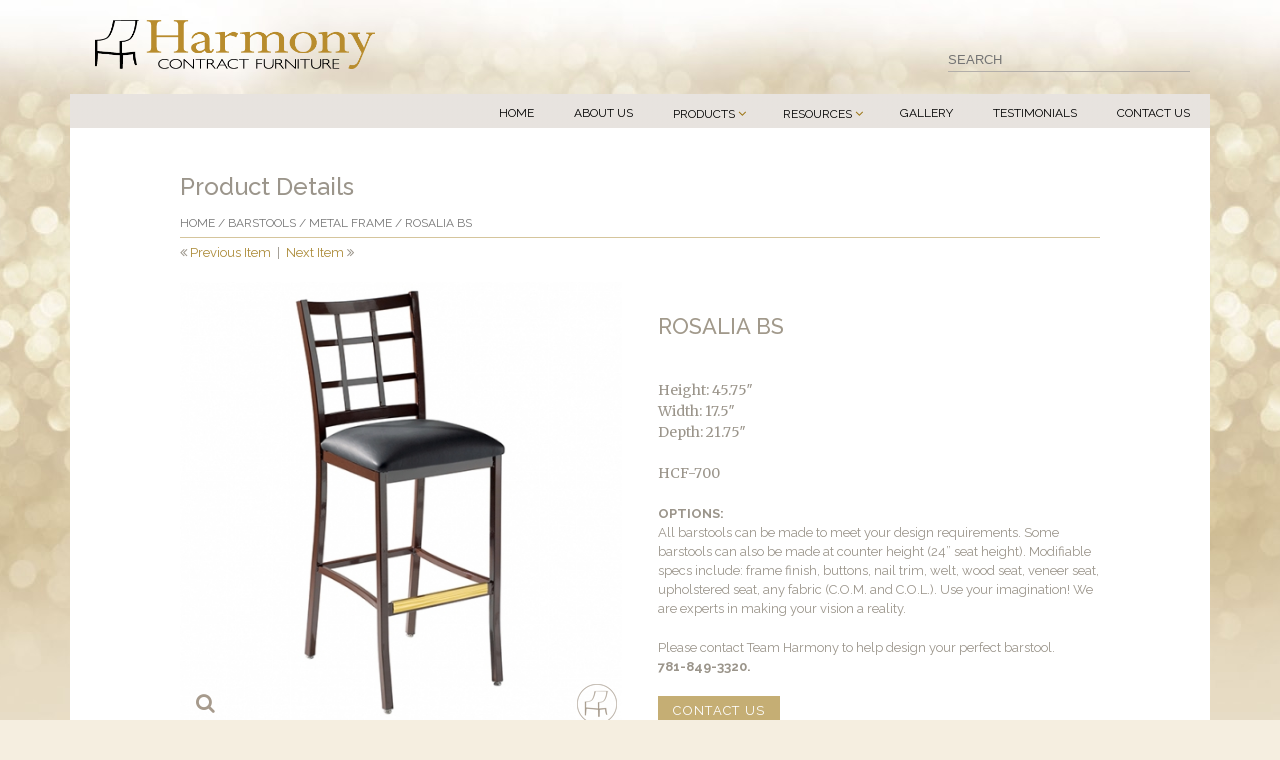

--- FILE ---
content_type: text/html; charset=UTF-8
request_url: https://harmonycontractfurniture.com/product/rosalia-bs/
body_size: 18296
content:
<!DOCTYPE html>
<html dir="ltr" lang="en-US" prefix="og: https://ogp.me/ns#"> 
<head>
<meta charset="UTF-8" />
<meta name="viewport" content="width=device-width, initial-scale=1, maximum-scale=1">
<title>Rosalia BS | Harmony Contract Furniture</title>
<link rel="stylesheet" href="//maxcdn.bootstrapcdn.com/font-awesome/4.3.0/css/font-awesome.min.css">
<link href="https://fonts.googleapis.com/css?family=Raleway:400,700,500" rel="stylesheet">
<link href="https://fonts.googleapis.com/css?family=Merriweather:400" rel="stylesheet"> 

<link rel="apple-touch-icon" sizes="57x57" href="/apple-icon-57x57.png">
<link rel="apple-touch-icon" sizes="60x60" href="/apple-icon-60x60.png">
<link rel="apple-touch-icon" sizes="72x72" href="/apple-icon-72x72.png">
<link rel="apple-touch-icon" sizes="76x76" href="/apple-icon-76x76.png">
<link rel="apple-touch-icon" sizes="114x114" href="/apple-icon-114x114.png">
<link rel="apple-touch-icon" sizes="120x120" href="/apple-icon-120x120.png">
<link rel="apple-touch-icon" sizes="144x144" href="/apple-icon-144x144.png">
<link rel="apple-touch-icon" sizes="152x152" href="/apple-icon-152x152.png">
<link rel="apple-touch-icon" sizes="180x180" href="/apple-icon-180x180.png">
<link rel="icon" type="image/png" sizes="192x192"  href="/android-icon-192x192.png">
<link rel="icon" type="image/png" sizes="32x32" href="/favicon-32x32.png">
<link rel="icon" type="image/png" sizes="96x96" href="/favicon-96x96.png">
<link rel="icon" type="image/png" sizes="16x16" href="/favicon-16x16.png">
<link rel="manifest" href="/manifest.json">
<meta name="msapplication-TileColor" content="#ffffff">
<meta name="msapplication-TileImage" content="/ms-icon-144x144.png">
<meta name="theme-color" content="#ffffff">

<link rel="shortcut icon" href="https://harmonycontractfurniture.com/wp-content/themes/harmony/images/favicon.ico">
<!--[if lt IE 9]>
<script src="https://oss.maxcdn.com/libs/html5shiv/3.7.0/html5shiv.js"></script>
<script src="https://oss.maxcdn.com/libs/respond.js/1.3.0/respond.min.js"></script>
<![endif]-->

		<!-- All in One SEO 4.9.3 - aioseo.com -->
	<meta name="description" content="Height: 45.75″ Width: 17.5″ Depth: 21.75″ HCF-700" />
	<meta name="robots" content="max-image-preview:large" />
	<link rel="canonical" href="https://harmonycontractfurniture.com/product/rosalia-bs/" />
	<meta name="generator" content="All in One SEO (AIOSEO) 4.9.3" />
		<meta property="og:locale" content="en_US" />
		<meta property="og:site_name" content="Harmony Contract Furniture | Greater Boston contract furniture company that provides commercial furniture to various industries." />
		<meta property="og:type" content="article" />
		<meta property="og:title" content="Rosalia BS | Harmony Contract Furniture" />
		<meta property="og:description" content="Height: 45.75″ Width: 17.5″ Depth: 21.75″ HCF-700" />
		<meta property="og:url" content="https://harmonycontractfurniture.com/product/rosalia-bs/" />
		<meta property="article:published_time" content="2015-05-21T14:14:04+00:00" />
		<meta property="article:modified_time" content="2020-04-29T14:51:47+00:00" />
		<meta property="article:publisher" content="https://www.facebook.com/harmonycontractfurniture" />
		<meta name="twitter:card" content="summary" />
		<meta name="twitter:title" content="Rosalia BS | Harmony Contract Furniture" />
		<meta name="twitter:description" content="Height: 45.75″ Width: 17.5″ Depth: 21.75″ HCF-700" />
		<script type="application/ld+json" class="aioseo-schema">
			{"@context":"https:\/\/schema.org","@graph":[{"@type":"BreadcrumbList","@id":"https:\/\/harmonycontractfurniture.com\/product\/rosalia-bs\/#breadcrumblist","itemListElement":[{"@type":"ListItem","@id":"https:\/\/harmonycontractfurniture.com#listItem","position":1,"name":"Home","item":"https:\/\/harmonycontractfurniture.com","nextItem":{"@type":"ListItem","@id":"https:\/\/harmonycontractfurniture.com\/product-category\/barstools\/#listItem","name":"Barstools"}},{"@type":"ListItem","@id":"https:\/\/harmonycontractfurniture.com\/product-category\/barstools\/#listItem","position":2,"name":"Barstools","item":"https:\/\/harmonycontractfurniture.com\/product-category\/barstools\/","nextItem":{"@type":"ListItem","@id":"https:\/\/harmonycontractfurniture.com\/product-category\/barstools\/metal-frame-barstools\/#listItem","name":"Metal frame"},"previousItem":{"@type":"ListItem","@id":"https:\/\/harmonycontractfurniture.com#listItem","name":"Home"}},{"@type":"ListItem","@id":"https:\/\/harmonycontractfurniture.com\/product-category\/barstools\/metal-frame-barstools\/#listItem","position":3,"name":"Metal frame","item":"https:\/\/harmonycontractfurniture.com\/product-category\/barstools\/metal-frame-barstools\/","nextItem":{"@type":"ListItem","@id":"https:\/\/harmonycontractfurniture.com\/product\/rosalia-bs\/#listItem","name":"Rosalia BS"},"previousItem":{"@type":"ListItem","@id":"https:\/\/harmonycontractfurniture.com\/product-category\/barstools\/#listItem","name":"Barstools"}},{"@type":"ListItem","@id":"https:\/\/harmonycontractfurniture.com\/product\/rosalia-bs\/#listItem","position":4,"name":"Rosalia BS","previousItem":{"@type":"ListItem","@id":"https:\/\/harmonycontractfurniture.com\/product-category\/barstools\/metal-frame-barstools\/#listItem","name":"Metal frame"}}]},{"@type":"ItemPage","@id":"https:\/\/harmonycontractfurniture.com\/product\/rosalia-bs\/#itempage","url":"https:\/\/harmonycontractfurniture.com\/product\/rosalia-bs\/","name":"Rosalia BS | Harmony Contract Furniture","description":"Height: 45.75\u2033 Width: 17.5\u2033 Depth: 21.75\u2033 HCF-700","inLanguage":"en-US","isPartOf":{"@id":"https:\/\/harmonycontractfurniture.com\/#website"},"breadcrumb":{"@id":"https:\/\/harmonycontractfurniture.com\/product\/rosalia-bs\/#breadcrumblist"},"image":{"@type":"ImageObject","url":"https:\/\/harmonycontractfurniture.com\/wp-content\/uploads\/Rosalia-BS-Uph-Seat.jpg","@id":"https:\/\/harmonycontractfurniture.com\/product\/rosalia-bs\/#mainImage","width":600,"height":600,"caption":"Rosalia BS Uph Seat"},"primaryImageOfPage":{"@id":"https:\/\/harmonycontractfurniture.com\/product\/rosalia-bs\/#mainImage"},"datePublished":"2015-05-21T10:14:04-04:00","dateModified":"2020-04-29T10:51:47-04:00"},{"@type":"Organization","@id":"https:\/\/harmonycontractfurniture.com\/#organization","name":"Harmony Contract Furniture","description":"Greater Boston contract furniture company that provides commercial furniture to various industries.","url":"https:\/\/harmonycontractfurniture.com\/","telephone":"+17818493320","logo":{"@type":"ImageObject","url":"https:\/\/harmonycontractfurniture.com\/wp-content\/uploads\/hp-logo.png","@id":"https:\/\/harmonycontractfurniture.com\/product\/rosalia-bs\/#organizationLogo","width":175,"height":175},"image":{"@id":"https:\/\/harmonycontractfurniture.com\/product\/rosalia-bs\/#organizationLogo"},"sameAs":["https:\/\/www.facebook.com\/harmonycontractfurniture","https:\/\/www.instagram.com\/harmony_contract_furniture\/","https:\/\/pinterest.com\/harmonycontract\/"]},{"@type":"WebSite","@id":"https:\/\/harmonycontractfurniture.com\/#website","url":"https:\/\/harmonycontractfurniture.com\/","name":"Harmony Contract Furniture","description":"Greater Boston contract furniture company that provides commercial furniture to various industries.","inLanguage":"en-US","publisher":{"@id":"https:\/\/harmonycontractfurniture.com\/#organization"}}]}
		</script>
		<!-- All in One SEO -->

<link rel="alternate" type="application/rss+xml" title="Harmony Contract Furniture &raquo; Rosalia BS Comments Feed" href="https://harmonycontractfurniture.com/product/rosalia-bs/feed/" />
<link rel="alternate" title="oEmbed (JSON)" type="application/json+oembed" href="https://harmonycontractfurniture.com/wp-json/oembed/1.0/embed?url=https%3A%2F%2Fharmonycontractfurniture.com%2Fproduct%2Frosalia-bs%2F" />
<link rel="alternate" title="oEmbed (XML)" type="text/xml+oembed" href="https://harmonycontractfurniture.com/wp-json/oembed/1.0/embed?url=https%3A%2F%2Fharmonycontractfurniture.com%2Fproduct%2Frosalia-bs%2F&#038;format=xml" />
		<!-- This site uses the Google Analytics by MonsterInsights plugin v9.11.1 - Using Analytics tracking - https://www.monsterinsights.com/ -->
		<!-- Note: MonsterInsights is not currently configured on this site. The site owner needs to authenticate with Google Analytics in the MonsterInsights settings panel. -->
					<!-- No tracking code set -->
				<!-- / Google Analytics by MonsterInsights -->
		<style id='wp-img-auto-sizes-contain-inline-css' type='text/css'>
img:is([sizes=auto i],[sizes^="auto," i]){contain-intrinsic-size:3000px 1500px}
/*# sourceURL=wp-img-auto-sizes-contain-inline-css */
</style>
<style id='wp-emoji-styles-inline-css' type='text/css'>

	img.wp-smiley, img.emoji {
		display: inline !important;
		border: none !important;
		box-shadow: none !important;
		height: 1em !important;
		width: 1em !important;
		margin: 0 0.07em !important;
		vertical-align: -0.1em !important;
		background: none !important;
		padding: 0 !important;
	}
/*# sourceURL=wp-emoji-styles-inline-css */
</style>
<style id='classic-theme-styles-inline-css' type='text/css'>
/*! This file is auto-generated */
.wp-block-button__link{color:#fff;background-color:#32373c;border-radius:9999px;box-shadow:none;text-decoration:none;padding:calc(.667em + 2px) calc(1.333em + 2px);font-size:1.125em}.wp-block-file__button{background:#32373c;color:#fff;text-decoration:none}
/*# sourceURL=/wp-includes/css/classic-themes.min.css */
</style>
<style id='responsive-menu-inline-css' type='text/css'>
/** This file is major component of this plugin so please don't try to edit here. */
#rmp_menu_trigger-10126 {
  width: 55px;
  height: 55px;
  position: fixed;
  top: 15px;
  border-radius: 5px;
  display: none;
  text-decoration: none;
  right: 0;
  background: #ffffff;
  transition: transform 0.5s, background-color 0.5s;
}
#rmp_menu_trigger-10126:hover, #rmp_menu_trigger-10126:focus {
  background: #ffffff;
  text-decoration: unset;
}
#rmp_menu_trigger-10126.is-active {
  background: #ffffff;
}
#rmp_menu_trigger-10126 .rmp-trigger-box {
  width: 25px;
  color: #ffffff;
}
#rmp_menu_trigger-10126 .rmp-trigger-icon-active, #rmp_menu_trigger-10126 .rmp-trigger-text-open {
  display: none;
}
#rmp_menu_trigger-10126.is-active .rmp-trigger-icon-active, #rmp_menu_trigger-10126.is-active .rmp-trigger-text-open {
  display: inline;
}
#rmp_menu_trigger-10126.is-active .rmp-trigger-icon-inactive, #rmp_menu_trigger-10126.is-active .rmp-trigger-text {
  display: none;
}
#rmp_menu_trigger-10126 .rmp-trigger-label {
  color: #ffffff;
  pointer-events: none;
  line-height: 13px;
  font-family: inherit;
  font-size: 14px;
  display: inline;
  text-transform: inherit;
}
#rmp_menu_trigger-10126 .rmp-trigger-label.rmp-trigger-label-top {
  display: block;
  margin-bottom: 12px;
}
#rmp_menu_trigger-10126 .rmp-trigger-label.rmp-trigger-label-bottom {
  display: block;
  margin-top: 12px;
}
#rmp_menu_trigger-10126 .responsive-menu-pro-inner {
  display: block;
}
#rmp_menu_trigger-10126 .rmp-trigger-icon-inactive .rmp-font-icon {
  color: #000000;
}
#rmp_menu_trigger-10126 .responsive-menu-pro-inner, #rmp_menu_trigger-10126 .responsive-menu-pro-inner::before, #rmp_menu_trigger-10126 .responsive-menu-pro-inner::after {
  width: 25px;
  height: 3px;
  background-color: #000000;
  border-radius: 4px;
  position: absolute;
}
#rmp_menu_trigger-10126 .rmp-trigger-icon-active .rmp-font-icon {
  color: #000000;
}
#rmp_menu_trigger-10126.is-active .responsive-menu-pro-inner, #rmp_menu_trigger-10126.is-active .responsive-menu-pro-inner::before, #rmp_menu_trigger-10126.is-active .responsive-menu-pro-inner::after {
  background-color: #000000;
}
#rmp_menu_trigger-10126:hover .rmp-trigger-icon-inactive .rmp-font-icon {
  color: #000000;
}
#rmp_menu_trigger-10126:not(.is-active):hover .responsive-menu-pro-inner, #rmp_menu_trigger-10126:not(.is-active):hover .responsive-menu-pro-inner::before, #rmp_menu_trigger-10126:not(.is-active):hover .responsive-menu-pro-inner::after {
  background-color: #000000;
}
#rmp_menu_trigger-10126 .responsive-menu-pro-inner::before {
  top: 10px;
}
#rmp_menu_trigger-10126 .responsive-menu-pro-inner::after {
  bottom: 10px;
}
#rmp_menu_trigger-10126.is-active .responsive-menu-pro-inner::after {
  bottom: 0;
}
/* Hamburger menu styling */
@media screen and (max-width: 768px) {
  /** Menu Title Style */
  /** Menu Additional Content Style */
  #rmp_menu_trigger-10126 {
    display: block;
  }
  #rmp-container-10126 {
    position: fixed;
    top: 0;
    margin: 0;
    transition: transform 0.5s;
    overflow: auto;
    display: block;
    width: 75%;
    background-color: #ffffff;
    background-image: url("");
    height: 100%;
    left: 0;
    padding-top: 0px;
    padding-left: 0px;
    padding-bottom: 0px;
    padding-right: 0px;
  }
  #rmp-menu-wrap-10126 {
    padding-top: 0px;
    padding-left: 0px;
    padding-bottom: 0px;
    padding-right: 0px;
    background-color: #ffffff;
  }
  #rmp-menu-wrap-10126 .rmp-menu, #rmp-menu-wrap-10126 .rmp-submenu {
    width: 100%;
    box-sizing: border-box;
    margin: 0;
    padding: 0;
  }
  #rmp-menu-wrap-10126 .rmp-submenu-depth-1 .rmp-menu-item-link {
    padding-left: 10%;
  }
  #rmp-menu-wrap-10126 .rmp-submenu-depth-2 .rmp-menu-item-link {
    padding-left: 15%;
  }
  #rmp-menu-wrap-10126 .rmp-submenu-depth-3 .rmp-menu-item-link {
    padding-left: 20%;
  }
  #rmp-menu-wrap-10126 .rmp-submenu-depth-4 .rmp-menu-item-link {
    padding-left: 25%;
  }
  #rmp-menu-wrap-10126 .rmp-submenu.rmp-submenu-open {
    display: block;
  }
  #rmp-menu-wrap-10126 .rmp-menu-item {
    width: 100%;
    list-style: none;
    margin: 0;
  }
  #rmp-menu-wrap-10126 .rmp-menu-item-link {
    height: 40px;
    line-height: 40px;
    font-size: 13px;
    border-bottom: 1px solid #e0e0e0;
    font-family: inherit;
    color: #363636;
    text-align: left;
    background-color: #ffffff;
    font-weight: normal;
    letter-spacing: 0px;
    display: block;
    box-sizing: border-box;
    width: 100%;
    text-decoration: none;
    position: relative;
    overflow: hidden;
    transition: background-color 0.5s, border-color 0.5s, 0.5s;
    padding: 0 5%;
    padding-right: 50px;
  }
  #rmp-menu-wrap-10126 .rmp-menu-item-link:after, #rmp-menu-wrap-10126 .rmp-menu-item-link:before {
    display: none;
  }
  #rmp-menu-wrap-10126 .rmp-menu-item-link:hover, #rmp-menu-wrap-10126 .rmp-menu-item-link:focus {
    color: #212121;
    border-color: #e0e0e0;
    background-color: #ffffff;
  }
  #rmp-menu-wrap-10126 .rmp-menu-item-link:focus {
    outline: none;
    border-color: unset;
    box-shadow: unset;
  }
  #rmp-menu-wrap-10126 .rmp-menu-item-link .rmp-font-icon {
    height: 40px;
    line-height: 40px;
    margin-right: 10px;
    font-size: 13px;
  }
  #rmp-menu-wrap-10126 .rmp-menu-current-item .rmp-menu-item-link {
    color: #212121;
    border-color: #e0e0e0;
    background-color: #ffffff;
  }
  #rmp-menu-wrap-10126 .rmp-menu-current-item .rmp-menu-item-link:hover, #rmp-menu-wrap-10126 .rmp-menu-current-item .rmp-menu-item-link:focus {
    color: #212121;
    border-color: #e0e0e0;
    background-color: #ffffff;
  }
  #rmp-menu-wrap-10126 .rmp-menu-subarrow {
    position: absolute;
    top: 0;
    bottom: 0;
    text-align: center;
    overflow: hidden;
    background-size: cover;
    overflow: hidden;
    right: 0;
    border-left-style: solid;
    border-left-color: #e0e0e0;
    border-left-width: 1px;
    height: 39px;
    width: 40px;
    color: #212121;
    background-color: #ffffff;
  }
  #rmp-menu-wrap-10126 .rmp-menu-subarrow svg {
    fill: #212121;
  }
  #rmp-menu-wrap-10126 .rmp-menu-subarrow:hover {
    color: #212121;
    border-color: #e0e0e0;
    background-color: #ffffff;
  }
  #rmp-menu-wrap-10126 .rmp-menu-subarrow:hover svg {
    fill: #212121;
  }
  #rmp-menu-wrap-10126 .rmp-menu-subarrow .rmp-font-icon {
    margin-right: unset;
  }
  #rmp-menu-wrap-10126 .rmp-menu-subarrow * {
    vertical-align: middle;
    line-height: 39px;
  }
  #rmp-menu-wrap-10126 .rmp-menu-subarrow-active {
    display: block;
    background-size: cover;
    color: #212121;
    border-color: #e0e0e0;
    background-color: #ffffff;
  }
  #rmp-menu-wrap-10126 .rmp-menu-subarrow-active svg {
    fill: #212121;
  }
  #rmp-menu-wrap-10126 .rmp-menu-subarrow-active:hover {
    color: #212121;
    border-color: #e0e0e0;
    background-color: #ffffff;
  }
  #rmp-menu-wrap-10126 .rmp-menu-subarrow-active:hover svg {
    fill: #212121;
  }
  #rmp-menu-wrap-10126 .rmp-submenu {
    display: none;
  }
  #rmp-menu-wrap-10126 .rmp-submenu .rmp-menu-item-link {
    height: 40px;
    line-height: 40px;
    letter-spacing: 0px;
    font-size: 13px;
    border-bottom: 1px solid #e0e0e0;
    font-family: inherit;
    font-weight: normal;
    color: #363636;
    text-align: left;
    background-color: #ffffff;
  }
  #rmp-menu-wrap-10126 .rmp-submenu .rmp-menu-item-link:hover, #rmp-menu-wrap-10126 .rmp-submenu .rmp-menu-item-link:focus {
    color: #212121;
    border-color: #e0e0e0;
    background-color: #ffffff;
  }
  #rmp-menu-wrap-10126 .rmp-submenu .rmp-menu-current-item .rmp-menu-item-link {
    color: #212121;
    border-color: #e0e0e0;
    background-color: #ffffff;
  }
  #rmp-menu-wrap-10126 .rmp-submenu .rmp-menu-current-item .rmp-menu-item-link:hover, #rmp-menu-wrap-10126 .rmp-submenu .rmp-menu-current-item .rmp-menu-item-link:focus {
    color: #212121;
    border-color: #e0e0e0;
    background-color: #ffffff;
  }
  #rmp-menu-wrap-10126 .rmp-submenu .rmp-menu-subarrow {
    right: 0;
    border-right: unset;
    border-left-style: solid;
    border-left-color: #1d4354;
    border-left-width: 0px;
    height: 39px;
    line-height: 39px;
    width: 40px;
    color: #fff;
    background-color: inherit;
  }
  #rmp-menu-wrap-10126 .rmp-submenu .rmp-menu-subarrow:hover {
    color: #fff;
    border-color: #3f3f3f;
    background-color: inherit;
  }
  #rmp-menu-wrap-10126 .rmp-submenu .rmp-menu-subarrow-active {
    color: #fff;
    border-color: #1d4354;
    background-color: inherit;
  }
  #rmp-menu-wrap-10126 .rmp-submenu .rmp-menu-subarrow-active:hover {
    color: #fff;
    border-color: #3f3f3f;
    background-color: inherit;
  }
  #rmp-menu-wrap-10126 .rmp-menu-item-description {
    margin: 0;
    padding: 5px 5%;
    opacity: 0.8;
    color: #363636;
  }
  #rmp-search-box-10126 {
    display: block;
    padding-top: 0px;
    padding-left: 5%;
    padding-bottom: 0px;
    padding-right: 5%;
  }
  #rmp-search-box-10126 .rmp-search-form {
    margin: 0;
  }
  #rmp-search-box-10126 .rmp-search-box {
    background: #ffffff;
    border: 1px solid #333333;
    color: #333333;
    width: 100%;
    padding: 0 5%;
    border-radius: 30px;
    height: 45px;
    -webkit-appearance: none;
  }
  #rmp-search-box-10126 .rmp-search-box::placeholder {
    color: #333333;
  }
  #rmp-search-box-10126 .rmp-search-box:focus {
    background-color: #ffffff;
    outline: 2px solid #333333;
    color: #333333;
  }
  #rmp-menu-title-10126 {
    background-color: #ffffff;
    color: #212121;
    text-align: left;
    font-size: 13px;
    padding-top: 10%;
    padding-left: 5%;
    padding-bottom: 0%;
    padding-right: 5%;
    font-weight: 400;
    transition: background-color 0.5s, border-color 0.5s, color 0.5s;
  }
  #rmp-menu-title-10126:hover {
    background-color: #ffffff;
    color: #404040;
  }
  #rmp-menu-title-10126 > .rmp-menu-title-link {
    color: #212121;
    width: 100%;
    background-color: unset;
    text-decoration: none;
  }
  #rmp-menu-title-10126 > .rmp-menu-title-link:hover {
    color: #404040;
  }
  #rmp-menu-title-10126 .rmp-font-icon {
    font-size: 13px;
  }
  #rmp-menu-additional-content-10126 {
    padding-top: 0px;
    padding-left: 5%;
    padding-bottom: 0px;
    padding-right: 5%;
    color: #ffffff;
    text-align: center;
    font-size: 16px;
  }
}
/**
This file contents common styling of menus.
*/
.rmp-container {
  display: none;
  visibility: visible;
  padding: 0px 0px 0px 0px;
  z-index: 99998;
  transition: all 0.3s;
  /** Scrolling bar in menu setting box **/
}
.rmp-container.rmp-fade-top, .rmp-container.rmp-fade-left, .rmp-container.rmp-fade-right, .rmp-container.rmp-fade-bottom {
  display: none;
}
.rmp-container.rmp-slide-left, .rmp-container.rmp-push-left {
  transform: translateX(-100%);
  -ms-transform: translateX(-100%);
  -webkit-transform: translateX(-100%);
  -moz-transform: translateX(-100%);
}
.rmp-container.rmp-slide-left.rmp-menu-open, .rmp-container.rmp-push-left.rmp-menu-open {
  transform: translateX(0);
  -ms-transform: translateX(0);
  -webkit-transform: translateX(0);
  -moz-transform: translateX(0);
}
.rmp-container.rmp-slide-right, .rmp-container.rmp-push-right {
  transform: translateX(100%);
  -ms-transform: translateX(100%);
  -webkit-transform: translateX(100%);
  -moz-transform: translateX(100%);
}
.rmp-container.rmp-slide-right.rmp-menu-open, .rmp-container.rmp-push-right.rmp-menu-open {
  transform: translateX(0);
  -ms-transform: translateX(0);
  -webkit-transform: translateX(0);
  -moz-transform: translateX(0);
}
.rmp-container.rmp-slide-top, .rmp-container.rmp-push-top {
  transform: translateY(-100%);
  -ms-transform: translateY(-100%);
  -webkit-transform: translateY(-100%);
  -moz-transform: translateY(-100%);
}
.rmp-container.rmp-slide-top.rmp-menu-open, .rmp-container.rmp-push-top.rmp-menu-open {
  transform: translateY(0);
  -ms-transform: translateY(0);
  -webkit-transform: translateY(0);
  -moz-transform: translateY(0);
}
.rmp-container.rmp-slide-bottom, .rmp-container.rmp-push-bottom {
  transform: translateY(100%);
  -ms-transform: translateY(100%);
  -webkit-transform: translateY(100%);
  -moz-transform: translateY(100%);
}
.rmp-container.rmp-slide-bottom.rmp-menu-open, .rmp-container.rmp-push-bottom.rmp-menu-open {
  transform: translateX(0);
  -ms-transform: translateX(0);
  -webkit-transform: translateX(0);
  -moz-transform: translateX(0);
}
.rmp-container::-webkit-scrollbar {
  width: 0px;
}
.rmp-container ::-webkit-scrollbar-track {
  box-shadow: inset 0 0 5px transparent;
}
.rmp-container ::-webkit-scrollbar-thumb {
  background: transparent;
}
.rmp-container ::-webkit-scrollbar-thumb:hover {
  background: transparent;
}
.rmp-container .rmp-menu-wrap .rmp-menu {
  transition: none;
  border-radius: 0;
  box-shadow: none;
  background: none;
  border: 0;
  bottom: auto;
  box-sizing: border-box;
  clip: auto;
  color: #666;
  display: block;
  float: none;
  font-family: inherit;
  font-size: 14px;
  height: auto;
  left: auto;
  line-height: 1.7;
  list-style-type: none;
  margin: 0;
  min-height: auto;
  max-height: none;
  opacity: 1;
  outline: none;
  overflow: visible;
  padding: 0;
  position: relative;
  pointer-events: auto;
  right: auto;
  text-align: left;
  text-decoration: none;
  text-indent: 0;
  text-transform: none;
  transform: none;
  top: auto;
  visibility: inherit;
  width: auto;
  word-wrap: break-word;
  white-space: normal;
}
.rmp-container .rmp-menu-additional-content {
  display: block;
  word-break: break-word;
}
.rmp-container .rmp-menu-title {
  display: flex;
  flex-direction: column;
}
.rmp-container .rmp-menu-title .rmp-menu-title-image {
  max-width: 100%;
  margin-bottom: 15px;
  display: block;
  margin: auto;
  margin-bottom: 15px;
}
button.rmp_menu_trigger {
  z-index: 999999;
  overflow: hidden;
  outline: none;
  border: 0;
  display: none;
  margin: 0;
  transition: transform 0.5s, background-color 0.5s;
  padding: 0;
}
button.rmp_menu_trigger .responsive-menu-pro-inner::before, button.rmp_menu_trigger .responsive-menu-pro-inner::after {
  content: "";
  display: block;
}
button.rmp_menu_trigger .responsive-menu-pro-inner::before {
  top: 10px;
}
button.rmp_menu_trigger .responsive-menu-pro-inner::after {
  bottom: 10px;
}
button.rmp_menu_trigger .rmp-trigger-box {
  width: 40px;
  display: inline-block;
  position: relative;
  pointer-events: none;
  vertical-align: super;
}
/*  Menu Trigger Boring Animation */
.rmp-menu-trigger-boring .responsive-menu-pro-inner {
  transition-property: none;
}
.rmp-menu-trigger-boring .responsive-menu-pro-inner::after, .rmp-menu-trigger-boring .responsive-menu-pro-inner::before {
  transition-property: none;
}
.rmp-menu-trigger-boring.is-active .responsive-menu-pro-inner {
  transform: rotate(45deg);
}
.rmp-menu-trigger-boring.is-active .responsive-menu-pro-inner:before {
  top: 0;
  opacity: 0;
}
.rmp-menu-trigger-boring.is-active .responsive-menu-pro-inner:after {
  bottom: 0;
  transform: rotate(-90deg);
}

/*# sourceURL=responsive-menu-inline-css */
</style>
<link rel='stylesheet' id='dashicons-css' href='https://harmonycontractfurniture.com/wp-includes/css/dashicons.min.css?ver=6.9' type='text/css' media='all' />
<style id='woocommerce-inline-inline-css' type='text/css'>
.woocommerce form .form-row .required { visibility: visible; }
/*# sourceURL=woocommerce-inline-inline-css */
</style>
<link rel='stylesheet' id='style-css' href='https://harmonycontractfurniture.com/wp-content/themes/harmony/style.css?ver=1.2' type='text/css' media='all' />
<link rel='stylesheet' id='output-css' href='https://harmonycontractfurniture.com/wp-content/themes/harmony/css/output.css?ver=1.2' type='text/css' media='all' />
<link rel='stylesheet' id='woo-css' href='https://harmonycontractfurniture.com/wp-content/themes/harmony/css/woocommerce/css/woocommerce.css?ver=1.1' type='text/css' media='all' />
<link rel='stylesheet' id='wool-css' href='https://harmonycontractfurniture.com/wp-content/themes/harmony/css/woocommerce/css/woocommerce-layout.css?ver=1.1' type='text/css' media='all' />
<link rel='stylesheet' id='fancybox-css' href='https://harmonycontractfurniture.com/wp-content/plugins/easy-fancybox/fancybox/1.5.4/jquery.fancybox.min.css?ver=6.9' type='text/css' media='screen' />
<script type="text/javascript" src="https://harmonycontractfurniture.com/wp-includes/js/jquery/jquery.min.js?ver=3.7.1" id="jquery-core-js"></script>
<script type="text/javascript" src="https://harmonycontractfurniture.com/wp-includes/js/jquery/jquery-migrate.min.js?ver=3.4.1" id="jquery-migrate-js"></script>
<script type="text/javascript" id="rmp_menu_scripts-js-extra">
/* <![CDATA[ */
var rmp_menu = {"ajaxURL":"https://harmonycontractfurniture.com/wp-admin/admin-ajax.php","wp_nonce":"1e7df9c546","menu":[{"menu_theme":"Default","theme_type":"default","theme_location_menu":"0","submenu_submenu_arrow_width":"40","submenu_submenu_arrow_width_unit":"px","submenu_submenu_arrow_height":"39","submenu_submenu_arrow_height_unit":"px","submenu_arrow_position":"right","submenu_sub_arrow_background_colour":"","submenu_sub_arrow_background_hover_colour":"","submenu_sub_arrow_background_colour_active":"","submenu_sub_arrow_background_hover_colour_active":"","submenu_sub_arrow_border_width":"","submenu_sub_arrow_border_width_unit":"px","submenu_sub_arrow_border_colour":"#1d4354","submenu_sub_arrow_border_hover_colour":"#3f3f3f","submenu_sub_arrow_border_colour_active":"#1d4354","submenu_sub_arrow_border_hover_colour_active":"#3f3f3f","submenu_sub_arrow_shape_colour":"#fff","submenu_sub_arrow_shape_hover_colour":"#fff","submenu_sub_arrow_shape_colour_active":"#fff","submenu_sub_arrow_shape_hover_colour_active":"#fff","use_header_bar":"off","header_bar_items_order":{"logo":"off","title":"on","additional content":"off","menu":"on","search":"off"},"header_bar_title":"Responsive Menu","header_bar_html_content":"","header_bar_logo":"","header_bar_logo_link":"","header_bar_logo_width":"","header_bar_logo_width_unit":"%","header_bar_logo_height":"","header_bar_logo_height_unit":"px","header_bar_height":"80","header_bar_height_unit":"px","header_bar_padding":{"top":"0px","right":"5%","bottom":"0px","left":"5%"},"header_bar_font":"","header_bar_font_size":"14","header_bar_font_size_unit":"px","header_bar_text_color":"#ffffff","header_bar_background_color":"#1d4354","header_bar_breakpoint":"8000","header_bar_position_type":"fixed","header_bar_adjust_page":"on","header_bar_scroll_enable":"off","header_bar_scroll_background_color":"#36bdf6","mobile_breakpoint":"600","tablet_breakpoint":"768","transition_speed":"0.5","sub_menu_speed":"0.2","show_menu_on_page_load":"off","menu_disable_scrolling":"off","menu_overlay":"off","menu_overlay_colour":"rgba(0,0,0,0.7)","desktop_menu_width":"","desktop_menu_width_unit":"%","desktop_menu_positioning":"absolute","desktop_menu_side":"left","desktop_menu_to_hide":"","use_current_theme_location":"off","mega_menu":{"225":"off","227":"off","229":"off","228":"off","226":"off"},"desktop_submenu_open_animation":"none","desktop_submenu_open_animation_speed":"100ms","desktop_submenu_open_on_click":"off","desktop_menu_hide_and_show":"off","menu_name":"Default Menu","menu_to_use":"main-nav","different_menu_for_mobile":"off","menu_to_use_in_mobile":"main-menu","use_mobile_menu":"on","use_tablet_menu":"on","use_desktop_menu":"off","menu_display_on":"all-pages","menu_to_hide":"","submenu_descriptions_on":"off","custom_walker":"","menu_background_colour":"#ffffff","menu_depth":"5","smooth_scroll_on":"off","smooth_scroll_speed":"500","menu_font_icons":{"id":["225"],"icon":[""]},"menu_links_height":"40","menu_links_height_unit":"px","menu_links_line_height":"40","menu_links_line_height_unit":"px","menu_depth_0":"5","menu_depth_0_unit":"%","menu_font_size":"13","menu_font_size_unit":"px","menu_font":"","menu_font_weight":"normal","menu_text_alignment":"left","menu_text_letter_spacing":"","menu_word_wrap":"off","menu_link_colour":"#363636","menu_link_hover_colour":"#212121","menu_current_link_colour":"#212121","menu_current_link_hover_colour":"#212121","menu_item_background_colour":"#ffffff","menu_item_background_hover_colour":"#ffffff","menu_current_item_background_colour":"#ffffff","menu_current_item_background_hover_colour":"#ffffff","menu_border_width":"1","menu_border_width_unit":"px","menu_item_border_colour":"#e0e0e0","menu_item_border_colour_hover":"#e0e0e0","menu_current_item_border_colour":"#e0e0e0","menu_current_item_border_hover_colour":"#e0e0e0","submenu_links_height":"40","submenu_links_height_unit":"px","submenu_links_line_height":"40","submenu_links_line_height_unit":"px","menu_depth_side":"left","menu_depth_1":"10","menu_depth_1_unit":"%","menu_depth_2":"15","menu_depth_2_unit":"%","menu_depth_3":"20","menu_depth_3_unit":"%","menu_depth_4":"25","menu_depth_4_unit":"%","submenu_item_background_colour":"#ffffff","submenu_item_background_hover_colour":"#ffffff","submenu_current_item_background_colour":"#ffffff","submenu_current_item_background_hover_colour":"#ffffff","submenu_border_width":"1","submenu_border_width_unit":"px","submenu_item_border_colour":"#e0e0e0","submenu_item_border_colour_hover":"#e0e0e0","submenu_current_item_border_colour":"#e0e0e0","submenu_current_item_border_hover_colour":"#e0e0e0","submenu_font_size":"13","submenu_font_size_unit":"px","submenu_font":"","submenu_font_weight":"normal","submenu_text_letter_spacing":"","submenu_text_alignment":"left","submenu_link_colour":"#363636","submenu_link_hover_colour":"#212121","submenu_current_link_colour":"#212121","submenu_current_link_hover_colour":"#212121","inactive_arrow_shape":"\u25bc","active_arrow_shape":"\u25b2","inactive_arrow_font_icon":"","active_arrow_font_icon":"","inactive_arrow_image":"","active_arrow_image":"","submenu_arrow_width":"40","submenu_arrow_width_unit":"px","submenu_arrow_height":"39","submenu_arrow_height_unit":"px","arrow_position":"right","menu_sub_arrow_shape_colour":"#212121","menu_sub_arrow_shape_hover_colour":"#212121","menu_sub_arrow_shape_colour_active":"#212121","menu_sub_arrow_shape_hover_colour_active":"#212121","menu_sub_arrow_border_width":"1","menu_sub_arrow_border_width_unit":"px","menu_sub_arrow_border_colour":"#e0e0e0","menu_sub_arrow_border_hover_colour":"#e0e0e0","menu_sub_arrow_border_colour_active":"#e0e0e0","menu_sub_arrow_border_hover_colour_active":"#e0e0e0","menu_sub_arrow_background_colour":"#ffffff","menu_sub_arrow_background_hover_colour":"#ffffff","menu_sub_arrow_background_colour_active":"#ffffff","menu_sub_arrow_background_hover_colour_active":"#ffffff","fade_submenus":"off","fade_submenus_side":"left","fade_submenus_delay":"100","fade_submenus_speed":"500","use_slide_effect":"off","slide_effect_back_to_text":"Back","accordion_animation":"off","auto_expand_all_submenus":"off","auto_expand_current_submenus":"off","menu_item_click_to_trigger_submenu":"off","button_width":"55","button_width_unit":"px","button_height":"55","button_height_unit":"px","button_background_colour":"#ffffff","button_background_colour_hover":"#ffffff","button_background_colour_active":"#ffffff","toggle_button_border_radius":"5","button_transparent_background":"off","button_left_or_right":"right","button_position_type":"fixed","button_distance_from_side":"0","button_distance_from_side_unit":"%","button_top":"15","button_top_unit":"px","button_push_with_animation":"off","button_click_animation":"boring","button_line_margin":"5","button_line_margin_unit":"px","button_line_width":"25","button_line_width_unit":"px","button_line_height":"3","button_line_height_unit":"px","button_line_colour":"#000000","button_line_colour_hover":"#000000","button_line_colour_active":"#000000","button_font_icon":"","button_font_icon_when_clicked":"","button_image":"","button_image_when_clicked":"","button_title":"","button_title_open":"","button_title_position":"left","menu_container_columns":"","button_font":"","button_font_size":"14","button_font_size_unit":"px","button_title_line_height":"13","button_title_line_height_unit":"px","button_text_colour":"#ffffff","button_trigger_type_click":"on","button_trigger_type_hover":"off","button_click_trigger":"#responsive-menu-button","items_order":{"title":"on","menu":"on","search":"on","additional content":"on"},"menu_title":"","menu_title_link":"","menu_title_link_location":"_self","menu_title_image":"","menu_title_font_icon":"","menu_title_section_padding":{"top":"10%","right":"5%","bottom":"0%","left":"5%"},"menu_title_background_colour":"#ffffff","menu_title_background_hover_colour":"#ffffff","menu_title_font_size":"13","menu_title_font_size_unit":"px","menu_title_alignment":"left","menu_title_font_weight":"400","menu_title_font_family":"","menu_title_colour":"#212121","menu_title_hover_colour":"#404040","menu_title_image_width":"","menu_title_image_width_unit":"%","menu_title_image_height":"","menu_title_image_height_unit":"px","menu_additional_content":"","menu_additional_section_padding":{"top":"0px","right":"5%","bottom":"0px","left":"5%"},"menu_additional_content_font_size":"16","menu_additional_content_font_size_unit":"px","menu_additional_content_alignment":"center","menu_additional_content_colour":"#ffffff","menu_search_box_text":"Search","menu_search_box_code":"","menu_search_section_padding":{"top":"0px","right":"5%","bottom":"0px","left":"5%"},"menu_search_box_height":"45","menu_search_box_height_unit":"px","menu_search_box_border_radius":"30","menu_search_box_text_colour":"#333333","menu_search_box_background_colour":"#ffffff","menu_search_box_placeholder_colour":"#333333","menu_search_box_border_colour":"#333333","menu_section_padding":{"top":"0px","right":"0px","bottom":"0px","left":"0px"},"menu_width":"75","menu_width_unit":"%","menu_maximum_width":"","menu_maximum_width_unit":"px","menu_minimum_width":"","menu_minimum_width_unit":"px","menu_auto_height":"off","menu_container_padding":{"top":"0px","right":"0px","bottom":"0px","left":"0px"},"menu_container_background_colour":"#ffffff","menu_background_image":"","animation_type":"slide","menu_appear_from":"left","animation_speed":"0.5","page_wrapper":"","menu_close_on_body_click":"off","menu_close_on_scroll":"off","menu_close_on_link_click":"off","enable_touch_gestures":"off","hamburger_position_selector":"","menu_id":10126,"active_toggle_contents":"\u25b2","inactive_toggle_contents":"\u25bc"}]};
//# sourceURL=rmp_menu_scripts-js-extra
/* ]]> */
</script>
<script type="text/javascript" src="https://harmonycontractfurniture.com/wp-content/plugins/responsive-menu/v4.0.0/assets/js/rmp-menu.js?ver=4.6.0" id="rmp_menu_scripts-js"></script>
<script type="text/javascript" src="https://harmonycontractfurniture.com/wp-content/plugins/woocommerce/assets/js/jquery-blockui/jquery.blockUI.min.js?ver=2.7.0-wc.10.4.3" id="wc-jquery-blockui-js" defer="defer" data-wp-strategy="defer"></script>
<script type="text/javascript" id="wc-add-to-cart-js-extra">
/* <![CDATA[ */
var wc_add_to_cart_params = {"ajax_url":"/wp-admin/admin-ajax.php","wc_ajax_url":"/?wc-ajax=%%endpoint%%","i18n_view_cart":"View cart","cart_url":"https://harmonycontractfurniture.com","is_cart":"","cart_redirect_after_add":"no"};
//# sourceURL=wc-add-to-cart-js-extra
/* ]]> */
</script>
<script type="text/javascript" src="https://harmonycontractfurniture.com/wp-content/plugins/woocommerce/assets/js/frontend/add-to-cart.min.js?ver=10.4.3" id="wc-add-to-cart-js" defer="defer" data-wp-strategy="defer"></script>
<script type="text/javascript" id="wc-single-product-js-extra">
/* <![CDATA[ */
var wc_single_product_params = {"i18n_required_rating_text":"Please select a rating","i18n_rating_options":["1 of 5 stars","2 of 5 stars","3 of 5 stars","4 of 5 stars","5 of 5 stars"],"i18n_product_gallery_trigger_text":"View full-screen image gallery","review_rating_required":"yes","flexslider":{"rtl":false,"animation":"slide","smoothHeight":true,"directionNav":false,"controlNav":"thumbnails","slideshow":false,"animationSpeed":500,"animationLoop":false,"allowOneSlide":false},"zoom_enabled":"","zoom_options":[],"photoswipe_enabled":"","photoswipe_options":{"shareEl":false,"closeOnScroll":false,"history":false,"hideAnimationDuration":0,"showAnimationDuration":0},"flexslider_enabled":""};
//# sourceURL=wc-single-product-js-extra
/* ]]> */
</script>
<script type="text/javascript" src="https://harmonycontractfurniture.com/wp-content/plugins/woocommerce/assets/js/frontend/single-product.min.js?ver=10.4.3" id="wc-single-product-js" defer="defer" data-wp-strategy="defer"></script>
<script type="text/javascript" src="https://harmonycontractfurniture.com/wp-content/plugins/woocommerce/assets/js/js-cookie/js.cookie.min.js?ver=2.1.4-wc.10.4.3" id="wc-js-cookie-js" defer="defer" data-wp-strategy="defer"></script>
<script type="text/javascript" id="woocommerce-js-extra">
/* <![CDATA[ */
var woocommerce_params = {"ajax_url":"/wp-admin/admin-ajax.php","wc_ajax_url":"/?wc-ajax=%%endpoint%%","i18n_password_show":"Show password","i18n_password_hide":"Hide password"};
//# sourceURL=woocommerce-js-extra
/* ]]> */
</script>
<script type="text/javascript" src="https://harmonycontractfurniture.com/wp-content/plugins/woocommerce/assets/js/frontend/woocommerce.min.js?ver=10.4.3" id="woocommerce-js" defer="defer" data-wp-strategy="defer"></script>
<link rel="https://api.w.org/" href="https://harmonycontractfurniture.com/wp-json/" /><link rel="alternate" title="JSON" type="application/json" href="https://harmonycontractfurniture.com/wp-json/wp/v2/product/5103" /><link rel="EditURI" type="application/rsd+xml" title="RSD" href="https://harmonycontractfurniture.com/xmlrpc.php?rsd" />
<link rel='shortlink' href='https://harmonycontractfurniture.com/?p=5103' />
	<noscript><style>.woocommerce-product-gallery{ opacity: 1 !important; }</style></noscript>
	
<!-- BEGIN Clicky Analytics v2.2.4 Tracking - https://wordpress.org/plugins/clicky-analytics/ -->
<script type="text/javascript">
  var clicky_custom = clicky_custom || {};
  clicky_custom.outbound_pattern = ['/go/','/out/'];
</script>

<script async src="//static.getclicky.com/101498003.js"></script>

<!-- END Clicky Analytics v2.2.4 Tracking -->

<meta name="google-site-verification" content="32h9JstIxQHm1Fc9RS5OUzbuJzrBkk8dBv6Bi9SdmBg" />
<!-- Google tag (gtag.js) -->
<script async src="https://www.googletagmanager.com/gtag/js?id=G-0FWK84EJWG"></script>
<script>
  window.dataLayer = window.dataLayer || [];
  function gtag(){dataLayer.push(arguments);}
  gtag('js', new Date());

  gtag('config', 'G-0FWK84EJWG');
</script>
<style type="text/css">
.woocommerce ul.products li.first, .woocommerce-page ul.products li.first{
    clear:none!important;
}
.woocommerce-page div.product div.images img.attachment-medium.size-medium {
    width: unset !important;
}
@media only screen and (min-width: 769px){
.woocommerce ul.products li.product, .woocommerce-page ul.products li.product {
    float: left;
    margin: 0 2% 2.992em 2%;
    padding: 0;
    position: relative;
    width: 21%;
    position: relative!important;
    left: auto!important;
    top: auto!important;
	min-height: 370px;
}  
.term-carts li.product, .term-booths li.product, .term-banquettes li.product, .term-lounge-chairs li.product, .term-sofas li.product, .term-wing-chairs li.product, .term-benches li.product, .term-ottomans li.product, .term-solid-wood-plank li.product, .term-wood-veneer li.product, .term-laminate li.product, .term-specialty li.product, .term-occasional-drums li.product, .term-outdoor-tables li.product, .term-umbrellas li.product, .term-aluminum-umbrellas li.product, .term-fiberglass-umbrellas li.product, .term-other li.product, .term-other-items li.product, .term-other li.product, .term-upholstery li.product, .term-butcherblock li.product, .term-outdoor-benches li.product{
    margin: 0 1.2% 2.992em 1.2%!important;
}
}
  
.responsive-menu-inner, .responsive-menu-inner::before, .responsive-menu-inner::after {
    height: 0px!important;
}
.responsive-menu-inner{
  background:url(/wp-content/uploads/hamburger-icon.png);
  height:40px!important;
}
.searchmobile{
	display:none;
}
.responsive-menu-open body::after {
    content: '';
    position: absolute;
    left: 0;
    top: 0;
    width: 100%;
    height: 100%;
    background: rgba(0, 0, 0, 0.4);
    z-index: 9999;
}
@media screen and (max-width: 768px){
.header {
    background: #fff;
    margin: 0 -15px;
}
.header .col-xs-12.col-sm-6, .header .col-xs-12.col-sm-6 a{
    display: table;
    margin: 0 auto;
}  
#searchsubmit {
    font-size: 24px;
    background: url(/wp-content/uploads/mag-glass-icon.png) no-repeat left top;
    background-size: 24px;
    width: 24px;
    height: 20px;
}  
button#responsive-menu-button {
    width: 40px!important;
    height: 40px!important;
    position: absolute!important;
    top: 18px;
    right: auto!important;
    left: 5px!important;
    background: transparent!important;
    border-radius: 5px;
    color: #b88c2d!important;
}
.responsive-menu-open button#responsive-menu-button {
    right: 30px!important;
    left: auto!important;
}
.responsive-menu-inner, .responsive-menu-inner::before, .responsive-menu-inner::after {
    background: url(/wp-content/uploads/hamburger-icon.png) no-repeat left top!important;
    height: 30px!important;
    background-size: 31px!important;
    overflow: hidden!important;
    top: 0!important;
    transform: rotate(0deg)!important;
}
.searchmobile{
    position: absolute;
    top: 24px;
    right: 12px;
    display: block;
    width: 30px;
    height: 30px;
    font-size: 30px;
}
div.home-chair {
    background: url(/wp-content/uploads/hp-logo.png) top center no-repeat!important;
    padding-left: 0!important;
    padding-top: 184px!important;
    margin-top: 0!important;
    text-align: center!important;
}
.logo {
    margin: 20px auto!important;
    width: 240px!important;
    float: none!important;
    clear: both!important;
}
.search-column form {
    float: none;
    margin: 0 auto 20px auto;
    display: none;
    width: 100%;
    max-width: 300px;
}  
.footer-chair {
    min-height: 160px!important;
    background-size: 90px!important;
    font-size: 20px!important;
    color: #e3e1dc!important;
    padding-top: 16px!important;
    font-weight: 500!important;
    margin: 20px auto 0 auto!important;
    display: table!important;
    width: 300px!important;
}    
}
@media print {
.woocommerce div.product div.images img, .woocommerce #content div.product div.images img, .woocommerce-page div.product div.images img, .woocommerce-page #content div.product div.images img {
    width: auto;
    max-width: 100%;
    margin: 0 0 15px 0!important;
}
article.col-md-offset-1.col-md-11 {
    width: 100%;
    margin: 0 0 15px 0!important;
}	
.woocommerce-page div.product div.images a {
    float: left;
    margin: 0 15px 5px 15px;
}	
}
@media screen and (max-width: 768px){
	body {
		overflow-x: hidden;
	}	
	#rmp_menu_trigger-10126 .responsive-menu-pro-inner, #rmp_menu_trigger-10126 .responsive-menu-pro-inner::before, #rmp_menu_trigger-10126 .responsive-menu-pro-inner::after {
	    width: 25px;
	    height: 2px;
	    background-color: #000000;
	    border-radius: 0;
	    position: absolute;
	}
	#rmp_menu_trigger-10126{
		left: 0%;
		right:auto!important;
    	width: 46px;
	}
}
@media screen and (max-width: 768px) {
.rmp-submenu .rmp-menu-subarrow {
    color: #1c0000!important;
}
}
</style>
<script type="text/javascript">
  jQuery(document).ready(function(){
    jQuery("#searchsubmit").val("");
  	jQuery(".searchmobile").click(function(){
      	jQuery(".search-column form").toggle();
    });
    jQuery(".searchform").attr("action","https://harmonycontractfurniture.com");
  });
</script><link rel="icon" href="https://harmonycontractfurniture.com/wp-content/uploads/Harmony-circle-silo-50x50.png" sizes="32x32" />
<link rel="icon" href="https://harmonycontractfurniture.com/wp-content/uploads/Harmony-circle-silo-280x280.png" sizes="192x192" />
<link rel="apple-touch-icon" href="https://harmonycontractfurniture.com/wp-content/uploads/Harmony-circle-silo-280x280.png" />
<meta name="msapplication-TileImage" content="https://harmonycontractfurniture.com/wp-content/uploads/Harmony-circle-silo-280x280.png" />
		<style type="text/css" id="wp-custom-css">
			.fa.fa-instagram { font-size: 1.5em; }		</style>
		 


<style id='global-styles-inline-css' type='text/css'>
:root{--wp--preset--aspect-ratio--square: 1;--wp--preset--aspect-ratio--4-3: 4/3;--wp--preset--aspect-ratio--3-4: 3/4;--wp--preset--aspect-ratio--3-2: 3/2;--wp--preset--aspect-ratio--2-3: 2/3;--wp--preset--aspect-ratio--16-9: 16/9;--wp--preset--aspect-ratio--9-16: 9/16;--wp--preset--color--black: #000000;--wp--preset--color--cyan-bluish-gray: #abb8c3;--wp--preset--color--white: #ffffff;--wp--preset--color--pale-pink: #f78da7;--wp--preset--color--vivid-red: #cf2e2e;--wp--preset--color--luminous-vivid-orange: #ff6900;--wp--preset--color--luminous-vivid-amber: #fcb900;--wp--preset--color--light-green-cyan: #7bdcb5;--wp--preset--color--vivid-green-cyan: #00d084;--wp--preset--color--pale-cyan-blue: #8ed1fc;--wp--preset--color--vivid-cyan-blue: #0693e3;--wp--preset--color--vivid-purple: #9b51e0;--wp--preset--gradient--vivid-cyan-blue-to-vivid-purple: linear-gradient(135deg,rgb(6,147,227) 0%,rgb(155,81,224) 100%);--wp--preset--gradient--light-green-cyan-to-vivid-green-cyan: linear-gradient(135deg,rgb(122,220,180) 0%,rgb(0,208,130) 100%);--wp--preset--gradient--luminous-vivid-amber-to-luminous-vivid-orange: linear-gradient(135deg,rgb(252,185,0) 0%,rgb(255,105,0) 100%);--wp--preset--gradient--luminous-vivid-orange-to-vivid-red: linear-gradient(135deg,rgb(255,105,0) 0%,rgb(207,46,46) 100%);--wp--preset--gradient--very-light-gray-to-cyan-bluish-gray: linear-gradient(135deg,rgb(238,238,238) 0%,rgb(169,184,195) 100%);--wp--preset--gradient--cool-to-warm-spectrum: linear-gradient(135deg,rgb(74,234,220) 0%,rgb(151,120,209) 20%,rgb(207,42,186) 40%,rgb(238,44,130) 60%,rgb(251,105,98) 80%,rgb(254,248,76) 100%);--wp--preset--gradient--blush-light-purple: linear-gradient(135deg,rgb(255,206,236) 0%,rgb(152,150,240) 100%);--wp--preset--gradient--blush-bordeaux: linear-gradient(135deg,rgb(254,205,165) 0%,rgb(254,45,45) 50%,rgb(107,0,62) 100%);--wp--preset--gradient--luminous-dusk: linear-gradient(135deg,rgb(255,203,112) 0%,rgb(199,81,192) 50%,rgb(65,88,208) 100%);--wp--preset--gradient--pale-ocean: linear-gradient(135deg,rgb(255,245,203) 0%,rgb(182,227,212) 50%,rgb(51,167,181) 100%);--wp--preset--gradient--electric-grass: linear-gradient(135deg,rgb(202,248,128) 0%,rgb(113,206,126) 100%);--wp--preset--gradient--midnight: linear-gradient(135deg,rgb(2,3,129) 0%,rgb(40,116,252) 100%);--wp--preset--font-size--small: 13px;--wp--preset--font-size--medium: 20px;--wp--preset--font-size--large: 36px;--wp--preset--font-size--x-large: 42px;--wp--preset--spacing--20: 0.44rem;--wp--preset--spacing--30: 0.67rem;--wp--preset--spacing--40: 1rem;--wp--preset--spacing--50: 1.5rem;--wp--preset--spacing--60: 2.25rem;--wp--preset--spacing--70: 3.38rem;--wp--preset--spacing--80: 5.06rem;--wp--preset--shadow--natural: 6px 6px 9px rgba(0, 0, 0, 0.2);--wp--preset--shadow--deep: 12px 12px 50px rgba(0, 0, 0, 0.4);--wp--preset--shadow--sharp: 6px 6px 0px rgba(0, 0, 0, 0.2);--wp--preset--shadow--outlined: 6px 6px 0px -3px rgb(255, 255, 255), 6px 6px rgb(0, 0, 0);--wp--preset--shadow--crisp: 6px 6px 0px rgb(0, 0, 0);}:where(.is-layout-flex){gap: 0.5em;}:where(.is-layout-grid){gap: 0.5em;}body .is-layout-flex{display: flex;}.is-layout-flex{flex-wrap: wrap;align-items: center;}.is-layout-flex > :is(*, div){margin: 0;}body .is-layout-grid{display: grid;}.is-layout-grid > :is(*, div){margin: 0;}:where(.wp-block-columns.is-layout-flex){gap: 2em;}:where(.wp-block-columns.is-layout-grid){gap: 2em;}:where(.wp-block-post-template.is-layout-flex){gap: 1.25em;}:where(.wp-block-post-template.is-layout-grid){gap: 1.25em;}.has-black-color{color: var(--wp--preset--color--black) !important;}.has-cyan-bluish-gray-color{color: var(--wp--preset--color--cyan-bluish-gray) !important;}.has-white-color{color: var(--wp--preset--color--white) !important;}.has-pale-pink-color{color: var(--wp--preset--color--pale-pink) !important;}.has-vivid-red-color{color: var(--wp--preset--color--vivid-red) !important;}.has-luminous-vivid-orange-color{color: var(--wp--preset--color--luminous-vivid-orange) !important;}.has-luminous-vivid-amber-color{color: var(--wp--preset--color--luminous-vivid-amber) !important;}.has-light-green-cyan-color{color: var(--wp--preset--color--light-green-cyan) !important;}.has-vivid-green-cyan-color{color: var(--wp--preset--color--vivid-green-cyan) !important;}.has-pale-cyan-blue-color{color: var(--wp--preset--color--pale-cyan-blue) !important;}.has-vivid-cyan-blue-color{color: var(--wp--preset--color--vivid-cyan-blue) !important;}.has-vivid-purple-color{color: var(--wp--preset--color--vivid-purple) !important;}.has-black-background-color{background-color: var(--wp--preset--color--black) !important;}.has-cyan-bluish-gray-background-color{background-color: var(--wp--preset--color--cyan-bluish-gray) !important;}.has-white-background-color{background-color: var(--wp--preset--color--white) !important;}.has-pale-pink-background-color{background-color: var(--wp--preset--color--pale-pink) !important;}.has-vivid-red-background-color{background-color: var(--wp--preset--color--vivid-red) !important;}.has-luminous-vivid-orange-background-color{background-color: var(--wp--preset--color--luminous-vivid-orange) !important;}.has-luminous-vivid-amber-background-color{background-color: var(--wp--preset--color--luminous-vivid-amber) !important;}.has-light-green-cyan-background-color{background-color: var(--wp--preset--color--light-green-cyan) !important;}.has-vivid-green-cyan-background-color{background-color: var(--wp--preset--color--vivid-green-cyan) !important;}.has-pale-cyan-blue-background-color{background-color: var(--wp--preset--color--pale-cyan-blue) !important;}.has-vivid-cyan-blue-background-color{background-color: var(--wp--preset--color--vivid-cyan-blue) !important;}.has-vivid-purple-background-color{background-color: var(--wp--preset--color--vivid-purple) !important;}.has-black-border-color{border-color: var(--wp--preset--color--black) !important;}.has-cyan-bluish-gray-border-color{border-color: var(--wp--preset--color--cyan-bluish-gray) !important;}.has-white-border-color{border-color: var(--wp--preset--color--white) !important;}.has-pale-pink-border-color{border-color: var(--wp--preset--color--pale-pink) !important;}.has-vivid-red-border-color{border-color: var(--wp--preset--color--vivid-red) !important;}.has-luminous-vivid-orange-border-color{border-color: var(--wp--preset--color--luminous-vivid-orange) !important;}.has-luminous-vivid-amber-border-color{border-color: var(--wp--preset--color--luminous-vivid-amber) !important;}.has-light-green-cyan-border-color{border-color: var(--wp--preset--color--light-green-cyan) !important;}.has-vivid-green-cyan-border-color{border-color: var(--wp--preset--color--vivid-green-cyan) !important;}.has-pale-cyan-blue-border-color{border-color: var(--wp--preset--color--pale-cyan-blue) !important;}.has-vivid-cyan-blue-border-color{border-color: var(--wp--preset--color--vivid-cyan-blue) !important;}.has-vivid-purple-border-color{border-color: var(--wp--preset--color--vivid-purple) !important;}.has-vivid-cyan-blue-to-vivid-purple-gradient-background{background: var(--wp--preset--gradient--vivid-cyan-blue-to-vivid-purple) !important;}.has-light-green-cyan-to-vivid-green-cyan-gradient-background{background: var(--wp--preset--gradient--light-green-cyan-to-vivid-green-cyan) !important;}.has-luminous-vivid-amber-to-luminous-vivid-orange-gradient-background{background: var(--wp--preset--gradient--luminous-vivid-amber-to-luminous-vivid-orange) !important;}.has-luminous-vivid-orange-to-vivid-red-gradient-background{background: var(--wp--preset--gradient--luminous-vivid-orange-to-vivid-red) !important;}.has-very-light-gray-to-cyan-bluish-gray-gradient-background{background: var(--wp--preset--gradient--very-light-gray-to-cyan-bluish-gray) !important;}.has-cool-to-warm-spectrum-gradient-background{background: var(--wp--preset--gradient--cool-to-warm-spectrum) !important;}.has-blush-light-purple-gradient-background{background: var(--wp--preset--gradient--blush-light-purple) !important;}.has-blush-bordeaux-gradient-background{background: var(--wp--preset--gradient--blush-bordeaux) !important;}.has-luminous-dusk-gradient-background{background: var(--wp--preset--gradient--luminous-dusk) !important;}.has-pale-ocean-gradient-background{background: var(--wp--preset--gradient--pale-ocean) !important;}.has-electric-grass-gradient-background{background: var(--wp--preset--gradient--electric-grass) !important;}.has-midnight-gradient-background{background: var(--wp--preset--gradient--midnight) !important;}.has-small-font-size{font-size: var(--wp--preset--font-size--small) !important;}.has-medium-font-size{font-size: var(--wp--preset--font-size--medium) !important;}.has-large-font-size{font-size: var(--wp--preset--font-size--large) !important;}.has-x-large-font-size{font-size: var(--wp--preset--font-size--x-large) !important;}
/*# sourceURL=global-styles-inline-css */
</style>
</head>
<body 

 

class="wp-singular product-template-default single single-product postid-5103 wp-theme-harmony theme-harmony desktop chrome woocommerce woocommerce-page woocommerce-no-js metaslider-plugin">




<div class="hidden-for-print text-center" aria-hidden="true">https://harmonycontractfurniture.com/product/rosalia-bs/</div>
	<div class="container">
		<div class="header">  
   
          <div class="row"> 
              <div class="col-xs-12 col-sm-6">
                  <a href="/"><img src="https://harmonycontractfurniture.com/wp-content/themes/harmony/images/logo.png" class="logo"></a>
              </div>
          
              <div class="col-xs-12 col-sm-6 search-column">
                  
              	<form role="search" method="get" id="searchform" class="searchform" action="https://harmonycontract.com">
					<input type="text" value="" name="s" id="s" />
					<input type="submit" id="searchsubmit" value="&#xf002;" /> 

				</form> 
          
              </div>
          
          </div> <!-- /.row -->

		</div> <!--  /.header -->
	</div><!--  /.container -->
    
    		<div class="container">
    			    			
    			<div class="banner">
                	<img id="swapWooImage" src="">
                    	<div class="nav-surround">
                      		<div class="menu-main-nav-container"><ul id="menu-main-nav" class="sf-menu"><li id="menu-item-28" class="menu-item menu-item-type-post_type menu-item-object-page menu-item-home menu-item-28"><a href="https://harmonycontractfurniture.com/">Home</a></li>
<li id="menu-item-24" class="menu-item menu-item-type-post_type menu-item-object-page menu-item-24"><a href="https://harmonycontractfurniture.com/about-us/">About Us</a></li>
<li id="menu-item-522" class="menu-item menu-item-type-custom menu-item-object-custom menu-item-has-children menu-item-522"><a href="#">Products</a>
<ul class="sub-menu">
	<li id="menu-item-109" class="menu-item menu-item-type-taxonomy menu-item-object-product_cat menu-item-109"><a href="https://harmonycontractfurniture.com/product-category/booths/">Booths &amp; Banquettes</a></li>
	<li id="menu-item-99" class="menu-item menu-item-type-taxonomy menu-item-object-product_cat menu-item-has-children menu-item-99"><a href="https://harmonycontractfurniture.com/product-category/chairs/">Chairs</a>
	<ul class="sub-menu">
		<li id="menu-item-103" class="menu-item menu-item-type-taxonomy menu-item-object-product_cat menu-item-103"><a href="https://harmonycontractfurniture.com/product-category/chairs/">All</a></li>
		<li id="menu-item-102" class="menu-item menu-item-type-taxonomy menu-item-object-product_cat menu-item-has-children menu-item-102"><a href="https://harmonycontractfurniture.com/product-category/chairs/wood-frame/">Wood frame</a>
		<ul class="sub-menu">
			<li id="menu-item-790" class="menu-item menu-item-type-taxonomy menu-item-object-product_cat menu-item-790"><a href="https://harmonycontractfurniture.com/product-category/chairs/wood-frame/wood-frame-arm-chairs/">Arm Chairs</a></li>
			<li id="menu-item-791" class="menu-item menu-item-type-taxonomy menu-item-object-product_cat menu-item-791"><a href="https://harmonycontractfurniture.com/product-category/chairs/wood-frame/wood-frame-side-chairs/">Side Chairs</a></li>
		</ul>
</li>
		<li id="menu-item-100" class="menu-item menu-item-type-taxonomy menu-item-object-product_cat menu-item-has-children menu-item-100"><a href="https://harmonycontractfurniture.com/product-category/chairs/metal-frame/">Metal frame</a>
		<ul class="sub-menu">
			<li id="menu-item-787" class="menu-item menu-item-type-taxonomy menu-item-object-product_cat menu-item-787"><a href="https://harmonycontractfurniture.com/product-category/chairs/metal-frame/metal-frame-arm-chair/">Arm Chairs</a></li>
			<li id="menu-item-786" class="menu-item menu-item-type-taxonomy menu-item-object-product_cat menu-item-786"><a href="https://harmonycontractfurniture.com/product-category/chairs/metal-frame/metal-frame-side-chair/">Side Chairs</a></li>
		</ul>
</li>
		<li id="menu-item-5991" class="menu-item menu-item-type-taxonomy menu-item-object-product_cat menu-item-5991"><a href="https://harmonycontractfurniture.com/product-category/chairs/outdoor-indoor-chairs/">Outdoor/Indoor</a></li>
	</ul>
</li>
	<li id="menu-item-104" class="menu-item menu-item-type-taxonomy menu-item-object-product_cat current-product-ancestor menu-item-has-children menu-item-104"><a href="https://harmonycontractfurniture.com/product-category/barstools/">Barstools</a>
	<ul class="sub-menu">
		<li id="menu-item-108" class="menu-item menu-item-type-taxonomy menu-item-object-product_cat current-product-ancestor menu-item-108"><a href="https://harmonycontractfurniture.com/product-category/barstools/">All</a></li>
		<li id="menu-item-107" class="menu-item menu-item-type-taxonomy menu-item-object-product_cat menu-item-107"><a href="https://harmonycontractfurniture.com/product-category/barstools/wood-frame-barstools/">Wood frame</a></li>
		<li id="menu-item-105" class="menu-item menu-item-type-taxonomy menu-item-object-product_cat current-product-ancestor current-menu-parent current-product-parent menu-item-105"><a href="https://harmonycontractfurniture.com/product-category/barstools/metal-frame-barstools/">Metal frame</a></li>
		<li id="menu-item-10405" class="menu-item menu-item-type-taxonomy menu-item-object-product_cat menu-item-10405"><a href="https://harmonycontractfurniture.com/product-category/barstools/swivel/">Swivel</a></li>
		<li id="menu-item-785" class="menu-item menu-item-type-taxonomy menu-item-object-product_cat menu-item-785"><a href="https://harmonycontractfurniture.com/product-category/barstools/backless/">Backless</a></li>
		<li id="menu-item-5992" class="menu-item menu-item-type-taxonomy menu-item-object-product_cat menu-item-5992"><a href="https://harmonycontractfurniture.com/product-category/barstools/outdoor-indoor-barstools/">Outdoor/Indoor</a></li>
	</ul>
</li>
	<li id="menu-item-111" class="menu-item menu-item-type-taxonomy menu-item-object-product_cat menu-item-has-children menu-item-111"><a href="https://harmonycontractfurniture.com/product-category/loungesoft-seating/">Lounge/Soft seating</a>
	<ul class="sub-menu">
		<li id="menu-item-117" class="menu-item menu-item-type-taxonomy menu-item-object-product_cat menu-item-117"><a href="https://harmonycontractfurniture.com/product-category/loungesoft-seating/">All</a></li>
		<li id="menu-item-113" class="menu-item menu-item-type-taxonomy menu-item-object-product_cat menu-item-113"><a href="https://harmonycontractfurniture.com/product-category/loungesoft-seating/lounge-chairs/">Lounge chairs</a></li>
		<li id="menu-item-115" class="menu-item menu-item-type-taxonomy menu-item-object-product_cat menu-item-115"><a href="https://harmonycontractfurniture.com/product-category/loungesoft-seating/sofas/">Sofas</a></li>
		<li id="menu-item-116" class="menu-item menu-item-type-taxonomy menu-item-object-product_cat menu-item-116"><a href="https://harmonycontractfurniture.com/product-category/loungesoft-seating/wing-chairs/">Wing Chairs</a></li>
		<li id="menu-item-112" class="menu-item menu-item-type-taxonomy menu-item-object-product_cat menu-item-112"><a href="https://harmonycontractfurniture.com/product-category/loungesoft-seating/benches/">Benches</a></li>
		<li id="menu-item-114" class="menu-item menu-item-type-taxonomy menu-item-object-product_cat menu-item-114"><a href="https://harmonycontractfurniture.com/product-category/loungesoft-seating/ottomans/">Ottomans</a></li>
	</ul>
</li>
	<li id="menu-item-118" class="menu-item menu-item-type-taxonomy menu-item-object-product_cat menu-item-has-children menu-item-118"><a href="https://harmonycontractfurniture.com/product-category/stackingbanquet/">Stacking/banquet</a>
	<ul class="sub-menu">
		<li id="menu-item-122" class="menu-item menu-item-type-taxonomy menu-item-object-product_cat menu-item-122"><a href="https://harmonycontractfurniture.com/product-category/stackingbanquet/">All</a></li>
		<li id="menu-item-120" class="menu-item menu-item-type-taxonomy menu-item-object-product_cat menu-item-120"><a href="https://harmonycontractfurniture.com/product-category/stackingbanquet/chairs-stackingbanquette/">Chairs</a></li>
		<li id="menu-item-121" class="menu-item menu-item-type-taxonomy menu-item-object-product_cat menu-item-121"><a href="https://harmonycontractfurniture.com/product-category/stackingbanquet/tables/">Tables</a></li>
		<li id="menu-item-119" class="menu-item menu-item-type-taxonomy menu-item-object-product_cat menu-item-119"><a href="https://harmonycontractfurniture.com/product-category/stackingbanquet/carts/">Carts</a></li>
	</ul>
</li>
	<li id="menu-item-123" class="menu-item menu-item-type-taxonomy menu-item-object-product_cat menu-item-has-children menu-item-123"><a href="https://harmonycontractfurniture.com/product-category/table-tops/">Table Tops</a>
	<ul class="sub-menu">
		<li id="menu-item-130" class="menu-item menu-item-type-taxonomy menu-item-object-product_cat menu-item-130"><a href="https://harmonycontractfurniture.com/product-category/table-tops/">All</a></li>
		<li id="menu-item-126" class="menu-item menu-item-type-taxonomy menu-item-object-product_cat menu-item-126"><a href="https://harmonycontractfurniture.com/product-category/table-tops/solid-wood-plank/">Solid Wood Plank</a></li>
		<li id="menu-item-129" class="menu-item menu-item-type-taxonomy menu-item-object-product_cat menu-item-129"><a href="https://harmonycontractfurniture.com/product-category/table-tops/wood-veneer/">Wood Veneer</a></li>
		<li id="menu-item-664" class="menu-item menu-item-type-taxonomy menu-item-object-product_cat menu-item-664"><a href="https://harmonycontractfurniture.com/product-category/table-tops/butcherblock/">Butcherblock</a></li>
		<li id="menu-item-124" class="menu-item menu-item-type-taxonomy menu-item-object-product_cat menu-item-124"><a href="https://harmonycontractfurniture.com/product-category/table-tops/laminate/">Laminate</a></li>
		<li id="menu-item-128" class="menu-item menu-item-type-taxonomy menu-item-object-product_cat menu-item-has-children menu-item-128"><a href="https://harmonycontractfurniture.com/product-category/table-tops/stone/">Stone</a>
		<ul class="sub-menu">
			<li id="menu-item-2637" class="menu-item menu-item-type-taxonomy menu-item-object-product_cat menu-item-2637"><a href="https://harmonycontractfurniture.com/product-category/table-tops/stone/marble/">Marble</a></li>
			<li id="menu-item-2302" class="menu-item menu-item-type-taxonomy menu-item-object-product_cat menu-item-2302"><a href="https://harmonycontractfurniture.com/product-category/table-tops/stone/granite/">Granite</a></li>
		</ul>
</li>
		<li id="menu-item-127" class="menu-item menu-item-type-taxonomy menu-item-object-product_cat menu-item-has-children menu-item-127"><a href="https://harmonycontractfurniture.com/product-category/table-tops/specialty/">Specialty</a>
		<ul class="sub-menu">
			<li id="menu-item-125" class="menu-item menu-item-type-taxonomy menu-item-object-product_cat menu-item-125"><a href="https://harmonycontractfurniture.com/product-category/table-tops/occasional-drums/">Occasional/drums</a></li>
		</ul>
</li>
	</ul>
</li>
	<li id="menu-item-131" class="menu-item menu-item-type-taxonomy menu-item-object-product_cat menu-item-has-children menu-item-131"><a href="https://harmonycontractfurniture.com/product-category/table-bases/">Table Bases</a>
	<ul class="sub-menu">
		<li id="menu-item-135" class="menu-item menu-item-type-taxonomy menu-item-object-product_cat menu-item-135"><a href="https://harmonycontractfurniture.com/product-category/table-bases/">All</a></li>
		<li id="menu-item-133" class="menu-item menu-item-type-taxonomy menu-item-object-product_cat menu-item-133"><a href="https://harmonycontractfurniture.com/product-category/table-bases/wood/">Wood</a></li>
		<li id="menu-item-132" class="menu-item menu-item-type-taxonomy menu-item-object-product_cat menu-item-132"><a href="https://harmonycontractfurniture.com/product-category/table-bases/metal/">Metal</a></li>
		<li id="menu-item-134" class="menu-item menu-item-type-taxonomy menu-item-object-product_cat menu-item-134"><a href="https://harmonycontractfurniture.com/product-category/table-bases/wood-metal/">Wood &amp; Metal</a></li>
	</ul>
</li>
	<li id="menu-item-136" class="menu-item menu-item-type-taxonomy menu-item-object-product_cat menu-item-has-children menu-item-136"><a href="https://harmonycontractfurniture.com/product-category/outdoor-seating/">Outdoor Seating</a>
	<ul class="sub-menu">
		<li id="menu-item-142" class="menu-item menu-item-type-taxonomy menu-item-object-product_cat menu-item-142"><a href="https://harmonycontractfurniture.com/product-category/outdoor-seating/">All</a></li>
		<li id="menu-item-139" class="menu-item menu-item-type-taxonomy menu-item-object-product_cat menu-item-139"><a href="https://harmonycontractfurniture.com/product-category/outdoor-seating/outdoor-chairs/">Outdoor Chairs</a></li>
		<li id="menu-item-138" class="menu-item menu-item-type-taxonomy menu-item-object-product_cat menu-item-138"><a href="https://harmonycontractfurniture.com/product-category/outdoor-seating/outdoor-barstools/">Outdoor Barstools</a></li>
		<li id="menu-item-665" class="menu-item menu-item-type-taxonomy menu-item-object-product_cat menu-item-665"><a href="https://harmonycontractfurniture.com/product-category/outdoor-seating/outdoor-backless-stools/">Outdoor Backless Stools</a></li>
		<li id="menu-item-140" class="menu-item menu-item-type-taxonomy menu-item-object-product_cat menu-item-140"><a href="https://harmonycontractfurniture.com/product-category/outdoor-seating/outdoor-tables/">Outdoor Table Tops &amp; Bases</a></li>
		<li id="menu-item-141" class="menu-item menu-item-type-taxonomy menu-item-object-product_cat menu-item-141"><a href="https://harmonycontractfurniture.com/product-category/outdoor-seating/umbrellas/">Umbrellas</a></li>
		<li id="menu-item-3951" class="menu-item menu-item-type-taxonomy menu-item-object-product_cat menu-item-3951"><a href="https://harmonycontractfurniture.com/product-category/outdoor-seating/outdoor-benches/">Outdoor Lounge</a></li>
		<li id="menu-item-137" class="menu-item menu-item-type-taxonomy menu-item-object-product_cat menu-item-137"><a href="https://harmonycontractfurniture.com/product-category/outdoor-seating/other/">Other</a></li>
	</ul>
</li>
	<li id="menu-item-143" class="menu-item menu-item-type-taxonomy menu-item-object-product_cat menu-item-143"><a href="https://harmonycontractfurniture.com/product-category/other-items/">Other Items</a></li>
	<li id="menu-item-5825" class="menu-item menu-item-type-post_type menu-item-object-page menu-item-5825"><a href="https://harmonycontractfurniture.com/upholstery/">Upholstery</a></li>
</ul>
</li>
<li id="menu-item-347" class="menu-item menu-item-type-custom menu-item-object-custom menu-item-has-children menu-item-347"><a href="#">Resources</a>
<ul class="sub-menu">
	<li id="menu-item-345" class="menu-item menu-item-type-post_type menu-item-object-page menu-item-345"><a href="https://harmonycontractfurniture.com/wood-finishes/">Wood Finishes</a></li>
	<li id="menu-item-346" class="menu-item menu-item-type-post_type menu-item-object-page menu-item-346"><a href="https://harmonycontractfurniture.com/metal-finishes/">Metal Finishes</a></li>
	<li id="menu-item-340" class="menu-item menu-item-type-post_type menu-item-object-page menu-item-340"><a href="https://harmonycontractfurniture.com/fabric-vinyl-leather/">Fabric/Vinyl/Leather</a></li>
	<li id="menu-item-418" class="menu-item menu-item-type-post_type menu-item-object-page menu-item-418"><a href="https://harmonycontractfurniture.com/laminates/">Laminates</a></li>
	<li id="menu-item-445" class="menu-item menu-item-type-post_type menu-item-object-page menu-item-445"><a href="https://harmonycontractfurniture.com/nails/">Nails</a></li>
	<li id="menu-item-10319" class="menu-item menu-item-type-post_type menu-item-object-page menu-item-10319"><a href="https://harmonycontractfurniture.com/table-base-assembly/">Table Base Assembly</a></li>
</ul>
</li>
<li id="menu-item-9309" class="menu-item menu-item-type-post_type menu-item-object-page menu-item-9309"><a href="https://harmonycontractfurniture.com/gallery/">Gallery</a></li>
<li id="menu-item-425" class="menu-item menu-item-type-post_type menu-item-object-page menu-item-425"><a href="https://harmonycontractfurniture.com/testimonials/">Testimonials</a></li>
<li id="menu-item-25" class="menu-item menu-item-type-post_type menu-item-object-page menu-item-25"><a href="https://harmonycontractfurniture.com/contact-us/">Contact Us</a></li>
</ul></div>                      		
                        </div>
                  </div>
                  </div><!--  /.container -->
                  
                  
            <div class="container">      
                  <!-- left and right columns -->
      	<div class="row" style="background:#fff; margin-left:0px; margin-right:0px; padding-top:40px">
    	
        	<!-- main article - left column -->
        	<article id="post-5103" class=" col-xs-12  col-md-offset-1 col-md-11"  >

 

<p class="pd-title">Product Details</p>

	<div id="primary" class="content-area"><main id="main" class="site-main" role="main"><nav class="woocommerce-breadcrumb" aria-label="Breadcrumb"><a href="https://harmonycontractfurniture.com">Home</a>&nbsp;&#47;&nbsp;<a href="https://harmonycontractfurniture.com/product-category/barstools/">Barstools</a>&nbsp;&#47;&nbsp;<a href="https://harmonycontractfurniture.com/product-category/barstools/metal-frame-barstools/">Metal frame</a>&nbsp;&#47;&nbsp;Rosalia BS</nav>
		        
        

			


<div class="woocommerce-notices-wrapper"></div>
<div class="product-nav">
<i class="fa fa-angle-double-left"></i>&nbsp;<a href="https://harmonycontractfurniture.com/product/rex-swivel-barstool/" rel="prev" title="Rex Swivel Barstool">Previous Item</a>&nbsp;&nbsp;|&nbsp;&nbsp;<a href="https://harmonycontractfurniture.com/product/ryan-barstool/" rel="next" title="Ryan Barstool">Next Item</a>&nbsp;<i class="fa fa-angle-double-right"></i></div>


<div itemscope itemtype="http://schema.org/Product" id="product-5103" class="post-5103 product type-product status-publish has-post-thumbnail product_cat-metal-frame-barstools first instock shipping-taxable product-type-simple">

	<div class="images">

	<a href="https://harmonycontractfurniture.com/wp-content/uploads/Rosalia-BS-Uph-Seat.jpg" itemprop="image" class="woocommerce-main-image zoom" title="Rosalia BS Uph Seat" data-rel="prettyPhoto[product-gallery]"><img width="490" height="490" src="https://harmonycontractfurniture.com/wp-content/uploads/Rosalia-BS-Uph-Seat-490x490.jpg" class="attachment-shop_single size-shop_single wp-post-image" alt="Rosalia BS Uph Seat" title="Rosalia BS Uph Seat" decoding="async" fetchpriority="high" /></a>
	<a href="https://harmonycontractfurniture.com/wp-content/uploads/Rosalia-BS-Uph-Seat-Back.jpg"><img width="300" height="300" src="https://harmonycontractfurniture.com/wp-content/uploads/Rosalia-BS-Uph-Seat-Back-300x300.jpg" class="attachment-medium size-medium" alt="Rosalia BS Uph Seat &amp; Back" decoding="async" /></a>
</div>

	<div class="summary entry-summary">
		<h1 class="product_title entry-title">Rosalia BS</h1><p class="price"></p>
<div class="woocommerce-product-details__short-description">
	<p>Height: 45.75″<br />
Width: 17.5″<br />
Depth: 21.75″</p>
<p>HCF-700</p>
</div>
<div class="product_meta">

	
	
	<span class="posted_in">Category: <a href="https://harmonycontractfurniture.com/product-category/barstools/metal-frame-barstools/" rel="tag">Metal frame</a></span>
	
	
</div>
		<div class="custom-summary mb20">
			<p><strong>OPTIONS:</strong><br />All barstools can be made to meet your design requirements. Some barstools can also be made at counter height (24” seat height). Modifiable specs include: frame finish, buttons, nail trim, welt, wood seat, veneer seat, upholstered seat, any fabric (C.O.M. and C.O.L.). Use your imagination! We are experts in making your vision a reality.</p>
<p>Please contact Team Harmony to help design your perfect barstool.<br /><strong>781-849-3320.</strong></p>		</div><!-- end .custom-summary -->
		<a href="/contact-us/" class="button">CONTACT US</a><br><a href="javascript:window.print()" class="print-link">Print this page</a><br>

			</div><!-- .summary -->

	<meta itemprop="url" content="https://harmonycontractfurniture.com/product/rosalia-bs/" />

</div><!-- #product-5103 -->

            
          

		
	</main></div>    
    
    

	
    
</div>
</div>
</article>

<footer>
    <div class="footer-top">
        <div class="container">find us on 
<a href="http://www.instagram.com/harmony_contract_furniture/"><i class="fa fa-instagram"></i></a><a href="https://www.facebook.com/harmonycontractfurniture"><i class="fa fa-facebook"></i></a>  
<a href="https://www.linkedin.com/company/harmony-contract-furniture/"><i class="fa fa-linkedin" style="font-size:20px"></i></a>
</div>
    </div>
    <div class="footer-mid">
        <div class="container">
            <div class="col-xs-12 col-md-6 footer-mid-left">
                Harmony Contract Furniture, <span class="mobile-break">25 Garden Park,</span> Braintree, MA 02184<br>
Call <span class="foot-phone">781.849.3320</span> <a href="mailto:sales@harmonycontract.com">sales@harmonycontract.com</a>            </div>
            <div class="col-xs-12 col-md-2">
                <div class="footer-chair new_image">
                    <img src="https://harmonycontractfurniture.com/wp-content/uploads/wbenc-logo-black-transparent.png" alt="new logo">
                </div>
            </div>
            <div class="col-xs-12 col-md-4">
                <div class="footer-chair">
                    everyone needs a seat<sup>&reg;</sup>                </div>
            </div>
        </div>
    </div>
    <div class="footer-bot">
        <p>&copy;2026 Harmony Contract Furniture. All Rights Reserved. <span class="sonora"><a href="https://sonoradesignworks.com">Web Design and Development</a>: SonoraDesignWorks.com</span></p>
    </div>
</footer>
<div class="hidden-for-print" aria-hidden="true">
    <p><b>Harmony Contract Furniture</b><br>25 Garden Park, Braintree, MA 02184<br>Phone: 781.849.3320, Fax: 781.849.3325</p>
    <p>Office & Showroom hours: Monday-Friday 9:00AM-5:30PM</p>
    <p><b>Email</b>: Sales@harmonycontract.com</p>
</div>                      
<script type="speculationrules">
{"prefetch":[{"source":"document","where":{"and":[{"href_matches":"/*"},{"not":{"href_matches":["/wp-*.php","/wp-admin/*","/wp-content/uploads/*","/wp-content/*","/wp-content/plugins/*","/wp-content/themes/harmony/*","/*\\?(.+)"]}},{"not":{"selector_matches":"a[rel~=\"nofollow\"]"}},{"not":{"selector_matches":".no-prefetch, .no-prefetch a"}}]},"eagerness":"conservative"}]}
</script>
<a href="#" class="searchmobile"><img src="/wp-content/uploads/mag-glass-icon.png"></a>			<button type="button"  aria-controls="rmp-container-10126" aria-label="Menu Trigger" id="rmp_menu_trigger-10126"  class="rmp_menu_trigger rmp-menu-trigger-boring">
								<span class="rmp-trigger-box">
									<span class="responsive-menu-pro-inner"></span>
								</span>
					</button>
						<div id="rmp-container-10126" class="rmp-container rmp-container rmp-slide-left">
							<div id="rmp-menu-title-10126" class="rmp-menu-title">
									<span class="rmp-menu-title-link">
										<span></span>					</span>
							</div>
			<div id="rmp-menu-wrap-10126" class="rmp-menu-wrap"><ul id="rmp-menu-10126" class="rmp-menu" role="menubar" aria-label="Default Menu"><li id="rmp-menu-item-28" class=" menu-item menu-item-type-post_type menu-item-object-page menu-item-home rmp-menu-item rmp-menu-top-level-item" role="none"><a  href="https://harmonycontractfurniture.com/"  class="rmp-menu-item-link"  role="menuitem"  >Home</a></li><li id="rmp-menu-item-24" class=" menu-item menu-item-type-post_type menu-item-object-page rmp-menu-item rmp-menu-top-level-item" role="none"><a  href="https://harmonycontractfurniture.com/about-us/"  class="rmp-menu-item-link"  role="menuitem"  >About Us</a></li><li id="rmp-menu-item-522" class=" menu-item menu-item-type-custom menu-item-object-custom menu-item-has-children rmp-menu-item rmp-menu-item-has-children rmp-menu-top-level-item" role="none"><a  href="#"  class="rmp-menu-item-link"  role="menuitem"  >Products<div class="rmp-menu-subarrow">▼</div></a><ul aria-label="Products"
            role="menu" data-depth="2"
            class="rmp-submenu rmp-submenu-depth-1"><li id="rmp-menu-item-109" class=" menu-item menu-item-type-taxonomy menu-item-object-product_cat rmp-menu-item rmp-menu-sub-level-item" role="none"><a  href="https://harmonycontractfurniture.com/product-category/booths/"  class="rmp-menu-item-link"  role="menuitem"  >Booths &amp; Banquettes</a></li><li id="rmp-menu-item-99" class=" menu-item menu-item-type-taxonomy menu-item-object-product_cat menu-item-has-children rmp-menu-item rmp-menu-item-has-children rmp-menu-sub-level-item" role="none"><a  href="https://harmonycontractfurniture.com/product-category/chairs/"  class="rmp-menu-item-link"  role="menuitem"  >Chairs<div class="rmp-menu-subarrow">▼</div></a><ul aria-label="Chairs"
            role="menu" data-depth="3"
            class="rmp-submenu rmp-submenu-depth-2"><li id="rmp-menu-item-103" class=" menu-item menu-item-type-taxonomy menu-item-object-product_cat rmp-menu-item rmp-menu-sub-level-item" role="none"><a  href="https://harmonycontractfurniture.com/product-category/chairs/"  class="rmp-menu-item-link"  role="menuitem"  >All</a></li><li id="rmp-menu-item-102" class=" menu-item menu-item-type-taxonomy menu-item-object-product_cat menu-item-has-children rmp-menu-item rmp-menu-item-has-children rmp-menu-sub-level-item" role="none"><a  href="https://harmonycontractfurniture.com/product-category/chairs/wood-frame/"  class="rmp-menu-item-link"  role="menuitem"  >Wood frame<div class="rmp-menu-subarrow">▼</div></a><ul aria-label="Wood frame"
            role="menu" data-depth="4"
            class="rmp-submenu rmp-submenu-depth-3"><li id="rmp-menu-item-790" class=" menu-item menu-item-type-taxonomy menu-item-object-product_cat rmp-menu-item rmp-menu-sub-level-item" role="none"><a  href="https://harmonycontractfurniture.com/product-category/chairs/wood-frame/wood-frame-arm-chairs/"  class="rmp-menu-item-link"  role="menuitem"  >Arm Chairs</a></li><li id="rmp-menu-item-791" class=" menu-item menu-item-type-taxonomy menu-item-object-product_cat rmp-menu-item rmp-menu-sub-level-item" role="none"><a  href="https://harmonycontractfurniture.com/product-category/chairs/wood-frame/wood-frame-side-chairs/"  class="rmp-menu-item-link"  role="menuitem"  >Side Chairs</a></li></ul></li><li id="rmp-menu-item-100" class=" menu-item menu-item-type-taxonomy menu-item-object-product_cat menu-item-has-children rmp-menu-item rmp-menu-item-has-children rmp-menu-sub-level-item" role="none"><a  href="https://harmonycontractfurniture.com/product-category/chairs/metal-frame/"  class="rmp-menu-item-link"  role="menuitem"  >Metal frame<div class="rmp-menu-subarrow">▼</div></a><ul aria-label="Metal frame"
            role="menu" data-depth="4"
            class="rmp-submenu rmp-submenu-depth-3"><li id="rmp-menu-item-787" class=" menu-item menu-item-type-taxonomy menu-item-object-product_cat rmp-menu-item rmp-menu-sub-level-item" role="none"><a  href="https://harmonycontractfurniture.com/product-category/chairs/metal-frame/metal-frame-arm-chair/"  class="rmp-menu-item-link"  role="menuitem"  >Arm Chairs</a></li><li id="rmp-menu-item-786" class=" menu-item menu-item-type-taxonomy menu-item-object-product_cat rmp-menu-item rmp-menu-sub-level-item" role="none"><a  href="https://harmonycontractfurniture.com/product-category/chairs/metal-frame/metal-frame-side-chair/"  class="rmp-menu-item-link"  role="menuitem"  >Side Chairs</a></li></ul></li><li id="rmp-menu-item-5991" class=" menu-item menu-item-type-taxonomy menu-item-object-product_cat rmp-menu-item rmp-menu-sub-level-item" role="none"><a  href="https://harmonycontractfurniture.com/product-category/chairs/outdoor-indoor-chairs/"  class="rmp-menu-item-link"  role="menuitem"  >Outdoor/Indoor</a></li></ul></li><li id="rmp-menu-item-104" class=" menu-item menu-item-type-taxonomy menu-item-object-product_cat current-product-ancestor menu-item-has-children rmp-menu-item rmp-menu-item-has-children rmp-menu-sub-level-item" role="none"><a  href="https://harmonycontractfurniture.com/product-category/barstools/"  class="rmp-menu-item-link"  role="menuitem"  >Barstools<div class="rmp-menu-subarrow">▼</div></a><ul aria-label="Barstools"
            role="menu" data-depth="3"
            class="rmp-submenu rmp-submenu-depth-2"><li id="rmp-menu-item-108" class=" menu-item menu-item-type-taxonomy menu-item-object-product_cat current-product-ancestor rmp-menu-item rmp-menu-sub-level-item" role="none"><a  href="https://harmonycontractfurniture.com/product-category/barstools/"  class="rmp-menu-item-link"  role="menuitem"  >All</a></li><li id="rmp-menu-item-107" class=" menu-item menu-item-type-taxonomy menu-item-object-product_cat rmp-menu-item rmp-menu-sub-level-item" role="none"><a  href="https://harmonycontractfurniture.com/product-category/barstools/wood-frame-barstools/"  class="rmp-menu-item-link"  role="menuitem"  >Wood frame</a></li><li id="rmp-menu-item-105" class=" menu-item menu-item-type-taxonomy menu-item-object-product_cat current-product-ancestor current-menu-parent current-product-parent rmp-menu-item rmp-menu-item-current-parent rmp-menu-sub-level-item" role="none"><a  href="https://harmonycontractfurniture.com/product-category/barstools/metal-frame-barstools/"  class="rmp-menu-item-link"  role="menuitem"  >Metal frame</a></li><li id="rmp-menu-item-10405" class=" menu-item menu-item-type-taxonomy menu-item-object-product_cat rmp-menu-item rmp-menu-sub-level-item" role="none"><a  href="https://harmonycontractfurniture.com/product-category/barstools/swivel/"  class="rmp-menu-item-link"  role="menuitem"  >Swivel</a></li><li id="rmp-menu-item-785" class=" menu-item menu-item-type-taxonomy menu-item-object-product_cat rmp-menu-item rmp-menu-sub-level-item" role="none"><a  href="https://harmonycontractfurniture.com/product-category/barstools/backless/"  class="rmp-menu-item-link"  role="menuitem"  >Backless</a></li><li id="rmp-menu-item-5992" class=" menu-item menu-item-type-taxonomy menu-item-object-product_cat rmp-menu-item rmp-menu-sub-level-item" role="none"><a  href="https://harmonycontractfurniture.com/product-category/barstools/outdoor-indoor-barstools/"  class="rmp-menu-item-link"  role="menuitem"  >Outdoor/Indoor</a></li></ul></li><li id="rmp-menu-item-111" class=" menu-item menu-item-type-taxonomy menu-item-object-product_cat menu-item-has-children rmp-menu-item rmp-menu-item-has-children rmp-menu-sub-level-item" role="none"><a  href="https://harmonycontractfurniture.com/product-category/loungesoft-seating/"  class="rmp-menu-item-link"  role="menuitem"  >Lounge/Soft seating<div class="rmp-menu-subarrow">▼</div></a><ul aria-label="Lounge/Soft seating"
            role="menu" data-depth="3"
            class="rmp-submenu rmp-submenu-depth-2"><li id="rmp-menu-item-117" class=" menu-item menu-item-type-taxonomy menu-item-object-product_cat rmp-menu-item rmp-menu-sub-level-item" role="none"><a  href="https://harmonycontractfurniture.com/product-category/loungesoft-seating/"  class="rmp-menu-item-link"  role="menuitem"  >All</a></li><li id="rmp-menu-item-113" class=" menu-item menu-item-type-taxonomy menu-item-object-product_cat rmp-menu-item rmp-menu-sub-level-item" role="none"><a  href="https://harmonycontractfurniture.com/product-category/loungesoft-seating/lounge-chairs/"  class="rmp-menu-item-link"  role="menuitem"  >Lounge chairs</a></li><li id="rmp-menu-item-115" class=" menu-item menu-item-type-taxonomy menu-item-object-product_cat rmp-menu-item rmp-menu-sub-level-item" role="none"><a  href="https://harmonycontractfurniture.com/product-category/loungesoft-seating/sofas/"  class="rmp-menu-item-link"  role="menuitem"  >Sofas</a></li><li id="rmp-menu-item-116" class=" menu-item menu-item-type-taxonomy menu-item-object-product_cat rmp-menu-item rmp-menu-sub-level-item" role="none"><a  href="https://harmonycontractfurniture.com/product-category/loungesoft-seating/wing-chairs/"  class="rmp-menu-item-link"  role="menuitem"  >Wing Chairs</a></li><li id="rmp-menu-item-112" class=" menu-item menu-item-type-taxonomy menu-item-object-product_cat rmp-menu-item rmp-menu-sub-level-item" role="none"><a  href="https://harmonycontractfurniture.com/product-category/loungesoft-seating/benches/"  class="rmp-menu-item-link"  role="menuitem"  >Benches</a></li><li id="rmp-menu-item-114" class=" menu-item menu-item-type-taxonomy menu-item-object-product_cat rmp-menu-item rmp-menu-sub-level-item" role="none"><a  href="https://harmonycontractfurniture.com/product-category/loungesoft-seating/ottomans/"  class="rmp-menu-item-link"  role="menuitem"  >Ottomans</a></li></ul></li><li id="rmp-menu-item-118" class=" menu-item menu-item-type-taxonomy menu-item-object-product_cat menu-item-has-children rmp-menu-item rmp-menu-item-has-children rmp-menu-sub-level-item" role="none"><a  href="https://harmonycontractfurniture.com/product-category/stackingbanquet/"  class="rmp-menu-item-link"  role="menuitem"  >Stacking/banquet<div class="rmp-menu-subarrow">▼</div></a><ul aria-label="Stacking/banquet"
            role="menu" data-depth="3"
            class="rmp-submenu rmp-submenu-depth-2"><li id="rmp-menu-item-122" class=" menu-item menu-item-type-taxonomy menu-item-object-product_cat rmp-menu-item rmp-menu-sub-level-item" role="none"><a  href="https://harmonycontractfurniture.com/product-category/stackingbanquet/"  class="rmp-menu-item-link"  role="menuitem"  >All</a></li><li id="rmp-menu-item-120" class=" menu-item menu-item-type-taxonomy menu-item-object-product_cat rmp-menu-item rmp-menu-sub-level-item" role="none"><a  href="https://harmonycontractfurniture.com/product-category/stackingbanquet/chairs-stackingbanquette/"  class="rmp-menu-item-link"  role="menuitem"  >Chairs</a></li><li id="rmp-menu-item-121" class=" menu-item menu-item-type-taxonomy menu-item-object-product_cat rmp-menu-item rmp-menu-sub-level-item" role="none"><a  href="https://harmonycontractfurniture.com/product-category/stackingbanquet/tables/"  class="rmp-menu-item-link"  role="menuitem"  >Tables</a></li><li id="rmp-menu-item-119" class=" menu-item menu-item-type-taxonomy menu-item-object-product_cat rmp-menu-item rmp-menu-sub-level-item" role="none"><a  href="https://harmonycontractfurniture.com/product-category/stackingbanquet/carts/"  class="rmp-menu-item-link"  role="menuitem"  >Carts</a></li></ul></li><li id="rmp-menu-item-123" class=" menu-item menu-item-type-taxonomy menu-item-object-product_cat menu-item-has-children rmp-menu-item rmp-menu-item-has-children rmp-menu-sub-level-item" role="none"><a  href="https://harmonycontractfurniture.com/product-category/table-tops/"  class="rmp-menu-item-link"  role="menuitem"  >Table Tops<div class="rmp-menu-subarrow">▼</div></a><ul aria-label="Table Tops"
            role="menu" data-depth="3"
            class="rmp-submenu rmp-submenu-depth-2"><li id="rmp-menu-item-130" class=" menu-item menu-item-type-taxonomy menu-item-object-product_cat rmp-menu-item rmp-menu-sub-level-item" role="none"><a  href="https://harmonycontractfurniture.com/product-category/table-tops/"  class="rmp-menu-item-link"  role="menuitem"  >All</a></li><li id="rmp-menu-item-126" class=" menu-item menu-item-type-taxonomy menu-item-object-product_cat rmp-menu-item rmp-menu-sub-level-item" role="none"><a  href="https://harmonycontractfurniture.com/product-category/table-tops/solid-wood-plank/"  class="rmp-menu-item-link"  role="menuitem"  >Solid Wood Plank</a></li><li id="rmp-menu-item-129" class=" menu-item menu-item-type-taxonomy menu-item-object-product_cat rmp-menu-item rmp-menu-sub-level-item" role="none"><a  href="https://harmonycontractfurniture.com/product-category/table-tops/wood-veneer/"  class="rmp-menu-item-link"  role="menuitem"  >Wood Veneer</a></li><li id="rmp-menu-item-664" class=" menu-item menu-item-type-taxonomy menu-item-object-product_cat rmp-menu-item rmp-menu-sub-level-item" role="none"><a  href="https://harmonycontractfurniture.com/product-category/table-tops/butcherblock/"  class="rmp-menu-item-link"  role="menuitem"  >Butcherblock</a></li><li id="rmp-menu-item-124" class=" menu-item menu-item-type-taxonomy menu-item-object-product_cat rmp-menu-item rmp-menu-sub-level-item" role="none"><a  href="https://harmonycontractfurniture.com/product-category/table-tops/laminate/"  class="rmp-menu-item-link"  role="menuitem"  >Laminate</a></li><li id="rmp-menu-item-128" class=" menu-item menu-item-type-taxonomy menu-item-object-product_cat menu-item-has-children rmp-menu-item rmp-menu-item-has-children rmp-menu-sub-level-item" role="none"><a  href="https://harmonycontractfurniture.com/product-category/table-tops/stone/"  class="rmp-menu-item-link"  role="menuitem"  >Stone<div class="rmp-menu-subarrow">▼</div></a><ul aria-label="Stone"
            role="menu" data-depth="4"
            class="rmp-submenu rmp-submenu-depth-3"><li id="rmp-menu-item-2637" class=" menu-item menu-item-type-taxonomy menu-item-object-product_cat rmp-menu-item rmp-menu-sub-level-item" role="none"><a  href="https://harmonycontractfurniture.com/product-category/table-tops/stone/marble/"  class="rmp-menu-item-link"  role="menuitem"  >Marble</a></li><li id="rmp-menu-item-2302" class=" menu-item menu-item-type-taxonomy menu-item-object-product_cat rmp-menu-item rmp-menu-sub-level-item" role="none"><a  href="https://harmonycontractfurniture.com/product-category/table-tops/stone/granite/"  class="rmp-menu-item-link"  role="menuitem"  >Granite</a></li></ul></li><li id="rmp-menu-item-127" class=" menu-item menu-item-type-taxonomy menu-item-object-product_cat menu-item-has-children rmp-menu-item rmp-menu-item-has-children rmp-menu-sub-level-item" role="none"><a  href="https://harmonycontractfurniture.com/product-category/table-tops/specialty/"  class="rmp-menu-item-link"  role="menuitem"  >Specialty<div class="rmp-menu-subarrow">▼</div></a><ul aria-label="Specialty"
            role="menu" data-depth="4"
            class="rmp-submenu rmp-submenu-depth-3"><li id="rmp-menu-item-125" class=" menu-item menu-item-type-taxonomy menu-item-object-product_cat rmp-menu-item rmp-menu-sub-level-item" role="none"><a  href="https://harmonycontractfurniture.com/product-category/table-tops/occasional-drums/"  class="rmp-menu-item-link"  role="menuitem"  >Occasional/drums</a></li></ul></li></ul></li><li id="rmp-menu-item-131" class=" menu-item menu-item-type-taxonomy menu-item-object-product_cat menu-item-has-children rmp-menu-item rmp-menu-item-has-children rmp-menu-sub-level-item" role="none"><a  href="https://harmonycontractfurniture.com/product-category/table-bases/"  class="rmp-menu-item-link"  role="menuitem"  >Table Bases<div class="rmp-menu-subarrow">▼</div></a><ul aria-label="Table Bases"
            role="menu" data-depth="3"
            class="rmp-submenu rmp-submenu-depth-2"><li id="rmp-menu-item-135" class=" menu-item menu-item-type-taxonomy menu-item-object-product_cat rmp-menu-item rmp-menu-sub-level-item" role="none"><a  href="https://harmonycontractfurniture.com/product-category/table-bases/"  class="rmp-menu-item-link"  role="menuitem"  >All</a></li><li id="rmp-menu-item-133" class=" menu-item menu-item-type-taxonomy menu-item-object-product_cat rmp-menu-item rmp-menu-sub-level-item" role="none"><a  href="https://harmonycontractfurniture.com/product-category/table-bases/wood/"  class="rmp-menu-item-link"  role="menuitem"  >Wood</a></li><li id="rmp-menu-item-132" class=" menu-item menu-item-type-taxonomy menu-item-object-product_cat rmp-menu-item rmp-menu-sub-level-item" role="none"><a  href="https://harmonycontractfurniture.com/product-category/table-bases/metal/"  class="rmp-menu-item-link"  role="menuitem"  >Metal</a></li><li id="rmp-menu-item-134" class=" menu-item menu-item-type-taxonomy menu-item-object-product_cat rmp-menu-item rmp-menu-sub-level-item" role="none"><a  href="https://harmonycontractfurniture.com/product-category/table-bases/wood-metal/"  class="rmp-menu-item-link"  role="menuitem"  >Wood &amp; Metal</a></li></ul></li><li id="rmp-menu-item-136" class=" menu-item menu-item-type-taxonomy menu-item-object-product_cat menu-item-has-children rmp-menu-item rmp-menu-item-has-children rmp-menu-sub-level-item" role="none"><a  href="https://harmonycontractfurniture.com/product-category/outdoor-seating/"  class="rmp-menu-item-link"  role="menuitem"  >Outdoor Seating<div class="rmp-menu-subarrow">▼</div></a><ul aria-label="Outdoor Seating"
            role="menu" data-depth="3"
            class="rmp-submenu rmp-submenu-depth-2"><li id="rmp-menu-item-142" class=" menu-item menu-item-type-taxonomy menu-item-object-product_cat rmp-menu-item rmp-menu-sub-level-item" role="none"><a  href="https://harmonycontractfurniture.com/product-category/outdoor-seating/"  class="rmp-menu-item-link"  role="menuitem"  >All</a></li><li id="rmp-menu-item-139" class=" menu-item menu-item-type-taxonomy menu-item-object-product_cat rmp-menu-item rmp-menu-sub-level-item" role="none"><a  href="https://harmonycontractfurniture.com/product-category/outdoor-seating/outdoor-chairs/"  class="rmp-menu-item-link"  role="menuitem"  >Outdoor Chairs</a></li><li id="rmp-menu-item-138" class=" menu-item menu-item-type-taxonomy menu-item-object-product_cat rmp-menu-item rmp-menu-sub-level-item" role="none"><a  href="https://harmonycontractfurniture.com/product-category/outdoor-seating/outdoor-barstools/"  class="rmp-menu-item-link"  role="menuitem"  >Outdoor Barstools</a></li><li id="rmp-menu-item-665" class=" menu-item menu-item-type-taxonomy menu-item-object-product_cat rmp-menu-item rmp-menu-sub-level-item" role="none"><a  href="https://harmonycontractfurniture.com/product-category/outdoor-seating/outdoor-backless-stools/"  class="rmp-menu-item-link"  role="menuitem"  >Outdoor Backless Stools</a></li><li id="rmp-menu-item-140" class=" menu-item menu-item-type-taxonomy menu-item-object-product_cat rmp-menu-item rmp-menu-sub-level-item" role="none"><a  href="https://harmonycontractfurniture.com/product-category/outdoor-seating/outdoor-tables/"  class="rmp-menu-item-link"  role="menuitem"  >Outdoor Table Tops &amp; Bases</a></li><li id="rmp-menu-item-141" class=" menu-item menu-item-type-taxonomy menu-item-object-product_cat rmp-menu-item rmp-menu-sub-level-item" role="none"><a  href="https://harmonycontractfurniture.com/product-category/outdoor-seating/umbrellas/"  class="rmp-menu-item-link"  role="menuitem"  >Umbrellas</a></li><li id="rmp-menu-item-3951" class=" menu-item menu-item-type-taxonomy menu-item-object-product_cat rmp-menu-item rmp-menu-sub-level-item" role="none"><a  href="https://harmonycontractfurniture.com/product-category/outdoor-seating/outdoor-benches/"  class="rmp-menu-item-link"  role="menuitem"  >Outdoor Lounge</a></li><li id="rmp-menu-item-137" class=" menu-item menu-item-type-taxonomy menu-item-object-product_cat rmp-menu-item rmp-menu-sub-level-item" role="none"><a  href="https://harmonycontractfurniture.com/product-category/outdoor-seating/other/"  class="rmp-menu-item-link"  role="menuitem"  >Other</a></li></ul></li><li id="rmp-menu-item-143" class=" menu-item menu-item-type-taxonomy menu-item-object-product_cat rmp-menu-item rmp-menu-sub-level-item" role="none"><a  href="https://harmonycontractfurniture.com/product-category/other-items/"  class="rmp-menu-item-link"  role="menuitem"  >Other Items</a></li><li id="rmp-menu-item-5825" class=" menu-item menu-item-type-post_type menu-item-object-page rmp-menu-item rmp-menu-sub-level-item" role="none"><a  href="https://harmonycontractfurniture.com/upholstery/"  class="rmp-menu-item-link"  role="menuitem"  >Upholstery</a></li></ul></li><li id="rmp-menu-item-347" class=" menu-item menu-item-type-custom menu-item-object-custom menu-item-has-children rmp-menu-item rmp-menu-item-has-children rmp-menu-top-level-item" role="none"><a  href="#"  class="rmp-menu-item-link"  role="menuitem"  >Resources<div class="rmp-menu-subarrow">▼</div></a><ul aria-label="Resources"
            role="menu" data-depth="2"
            class="rmp-submenu rmp-submenu-depth-1"><li id="rmp-menu-item-345" class=" menu-item menu-item-type-post_type menu-item-object-page rmp-menu-item rmp-menu-sub-level-item" role="none"><a  href="https://harmonycontractfurniture.com/wood-finishes/"  class="rmp-menu-item-link"  role="menuitem"  >Wood Finishes</a></li><li id="rmp-menu-item-346" class=" menu-item menu-item-type-post_type menu-item-object-page rmp-menu-item rmp-menu-sub-level-item" role="none"><a  href="https://harmonycontractfurniture.com/metal-finishes/"  class="rmp-menu-item-link"  role="menuitem"  >Metal Finishes</a></li><li id="rmp-menu-item-340" class=" menu-item menu-item-type-post_type menu-item-object-page rmp-menu-item rmp-menu-sub-level-item" role="none"><a  href="https://harmonycontractfurniture.com/fabric-vinyl-leather/"  class="rmp-menu-item-link"  role="menuitem"  >Fabric/Vinyl/Leather</a></li><li id="rmp-menu-item-418" class=" menu-item menu-item-type-post_type menu-item-object-page rmp-menu-item rmp-menu-sub-level-item" role="none"><a  href="https://harmonycontractfurniture.com/laminates/"  class="rmp-menu-item-link"  role="menuitem"  >Laminates</a></li><li id="rmp-menu-item-445" class=" menu-item menu-item-type-post_type menu-item-object-page rmp-menu-item rmp-menu-sub-level-item" role="none"><a  href="https://harmonycontractfurniture.com/nails/"  class="rmp-menu-item-link"  role="menuitem"  >Nails</a></li><li id="rmp-menu-item-10319" class=" menu-item menu-item-type-post_type menu-item-object-page rmp-menu-item rmp-menu-sub-level-item" role="none"><a  href="https://harmonycontractfurniture.com/table-base-assembly/"  class="rmp-menu-item-link"  role="menuitem"  >Table Base Assembly</a></li></ul></li><li id="rmp-menu-item-9309" class=" menu-item menu-item-type-post_type menu-item-object-page rmp-menu-item rmp-menu-top-level-item" role="none"><a  href="https://harmonycontractfurniture.com/gallery/"  class="rmp-menu-item-link"  role="menuitem"  >Gallery</a></li><li id="rmp-menu-item-425" class=" menu-item menu-item-type-post_type menu-item-object-page rmp-menu-item rmp-menu-top-level-item" role="none"><a  href="https://harmonycontractfurniture.com/testimonials/"  class="rmp-menu-item-link"  role="menuitem"  >Testimonials</a></li><li id="rmp-menu-item-25" class=" menu-item menu-item-type-post_type menu-item-object-page rmp-menu-item rmp-menu-top-level-item" role="none"><a  href="https://harmonycontractfurniture.com/contact-us/"  class="rmp-menu-item-link"  role="menuitem"  >Contact Us</a></li></ul></div>			<div id="rmp-search-box-10126" class="rmp-search-box">
					<form action="https://harmonycontractfurniture.com/" class="rmp-search-form" role="search">
						<input type="search" name="s" title="Search" placeholder="Search" class="rmp-search-box">
					</form>
				</div>
						<div id="rmp-menu-additional-content-10126" class="rmp-menu-additional-content">
									</div>
						</div>
			<script type="application/ld+json">{"@context":"https://schema.org/","@type":"BreadcrumbList","itemListElement":[{"@type":"ListItem","position":1,"item":{"name":"Home","@id":"https://harmonycontractfurniture.com"}},{"@type":"ListItem","position":2,"item":{"name":"Barstools","@id":"https://harmonycontractfurniture.com/product-category/barstools/"}},{"@type":"ListItem","position":3,"item":{"name":"Metal frame","@id":"https://harmonycontractfurniture.com/product-category/barstools/metal-frame-barstools/"}},{"@type":"ListItem","position":4,"item":{"name":"Rosalia BS","@id":"https://harmonycontractfurniture.com/product/rosalia-bs/"}}]}</script>	<script type='text/javascript'>
		(function () {
			var c = document.body.className;
			c = c.replace(/woocommerce-no-js/, 'woocommerce-js');
			document.body.className = c;
		})();
	</script>
	<script type="text/javascript" src="https://harmonycontractfurniture.com/wp-includes/js/imagesloaded.min.js?ver=5.0.0" id="imagesloaded-js"></script>
<script type="text/javascript" src="https://harmonycontractfurniture.com/wp-content/themes/harmony/js/build/production.min.js?ver=1.1" id="scripts-js"></script>
<script type="text/javascript" src="https://harmonycontractfurniture.com/wp-content/themes/harmony/js/main2.js?ver=1.3" id="main-js"></script>
<script type="text/javascript" src="https://harmonycontractfurniture.com/wp-content/plugins/easy-fancybox/vendor/purify.min.js?ver=6.9" id="fancybox-purify-js"></script>
<script type="text/javascript" id="jquery-fancybox-js-extra">
/* <![CDATA[ */
var efb_i18n = {"close":"Close","next":"Next","prev":"Previous","startSlideshow":"Start slideshow","toggleSize":"Toggle size"};
//# sourceURL=jquery-fancybox-js-extra
/* ]]> */
</script>
<script type="text/javascript" src="https://harmonycontractfurniture.com/wp-content/plugins/easy-fancybox/fancybox/1.5.4/jquery.fancybox.min.js?ver=6.9" id="jquery-fancybox-js"></script>
<script type="text/javascript" id="jquery-fancybox-js-after">
/* <![CDATA[ */
var fb_timeout, fb_opts={'autoScale':true,'showCloseButton':true,'margin':20,'pixelRatio':'false','centerOnScroll':false,'enableEscapeButton':true,'overlayShow':true,'hideOnOverlayClick':true,'minVpHeight':320,'disableCoreLightbox':'true','enableBlockControls':'true','fancybox_openBlockControls':'true' };
if(typeof easy_fancybox_handler==='undefined'){
var easy_fancybox_handler=function(){
jQuery([".nolightbox","a.wp-block-file__button","a.pin-it-button","a[href*='pinterest.com\/pin\/create']","a[href*='facebook.com\/share']","a[href*='twitter.com\/share']"].join(',')).addClass('nofancybox');
jQuery('a.fancybox-close').on('click',function(e){e.preventDefault();jQuery.fancybox.close()});
/* IMG */
						var unlinkedImageBlocks=jQuery(".wp-block-image > img:not(.nofancybox,figure.nofancybox>img)");
						unlinkedImageBlocks.wrap(function() {
							var href = jQuery( this ).attr( "src" );
							return "<a href='" + href + "'></a>";
						});
var fb_IMG_select=jQuery('a[href*=".jpg" i]:not(.nofancybox,li.nofancybox>a,figure.nofancybox>a),area[href*=".jpg" i]:not(.nofancybox),a[href*=".jpeg" i]:not(.nofancybox,li.nofancybox>a,figure.nofancybox>a),area[href*=".jpeg" i]:not(.nofancybox),a[href*=".png" i]:not(.nofancybox,li.nofancybox>a,figure.nofancybox>a),area[href*=".png" i]:not(.nofancybox),a[href*=".webp" i]:not(.nofancybox,li.nofancybox>a,figure.nofancybox>a),area[href*=".webp" i]:not(.nofancybox)');
fb_IMG_select.addClass('fancybox image').attr('rel','gallery');
jQuery('a.fancybox,area.fancybox,.fancybox>a').each(function(){jQuery(this).fancybox(jQuery.extend(true,{},fb_opts,{'transition':'elastic','transitionIn':'elastic','easingIn':'easeOutBack','transitionOut':'elastic','easingOut':'easeInBack','opacity':false,'hideOnContentClick':false,'titleShow':true,'titlePosition':'over','titleFromAlt':true,'showNavArrows':true,'enableKeyboardNav':true,'cyclic':false,'mouseWheel':'true'}))});
};};
jQuery(easy_fancybox_handler);jQuery(document).on('post-load',easy_fancybox_handler);

//# sourceURL=jquery-fancybox-js-after
/* ]]> */
</script>
<script type="text/javascript" src="https://harmonycontractfurniture.com/wp-content/plugins/easy-fancybox/vendor/jquery.easing.min.js?ver=1.4.1" id="jquery-easing-js"></script>
<script type="text/javascript" src="https://harmonycontractfurniture.com/wp-content/plugins/easy-fancybox/vendor/jquery.mousewheel.min.js?ver=3.1.13" id="jquery-mousewheel-js"></script>
<script type="text/javascript" src="https://harmonycontractfurniture.com/wp-content/plugins/woocommerce/assets/js/sourcebuster/sourcebuster.min.js?ver=10.4.3" id="sourcebuster-js-js"></script>
<script type="text/javascript" id="wc-order-attribution-js-extra">
/* <![CDATA[ */
var wc_order_attribution = {"params":{"lifetime":1.0e-5,"session":30,"base64":false,"ajaxurl":"https://harmonycontractfurniture.com/wp-admin/admin-ajax.php","prefix":"wc_order_attribution_","allowTracking":true},"fields":{"source_type":"current.typ","referrer":"current_add.rf","utm_campaign":"current.cmp","utm_source":"current.src","utm_medium":"current.mdm","utm_content":"current.cnt","utm_id":"current.id","utm_term":"current.trm","utm_source_platform":"current.plt","utm_creative_format":"current.fmt","utm_marketing_tactic":"current.tct","session_entry":"current_add.ep","session_start_time":"current_add.fd","session_pages":"session.pgs","session_count":"udata.vst","user_agent":"udata.uag"}};
//# sourceURL=wc-order-attribution-js-extra
/* ]]> */
</script>
<script type="text/javascript" src="https://harmonycontractfurniture.com/wp-content/plugins/woocommerce/assets/js/frontend/order-attribution.min.js?ver=10.4.3" id="wc-order-attribution-js"></script>
<script id="wp-emoji-settings" type="application/json">
{"baseUrl":"https://s.w.org/images/core/emoji/17.0.2/72x72/","ext":".png","svgUrl":"https://s.w.org/images/core/emoji/17.0.2/svg/","svgExt":".svg","source":{"concatemoji":"https://harmonycontractfurniture.com/wp-includes/js/wp-emoji-release.min.js?ver=6.9"}}
</script>
<script type="module">
/* <![CDATA[ */
/*! This file is auto-generated */
const a=JSON.parse(document.getElementById("wp-emoji-settings").textContent),o=(window._wpemojiSettings=a,"wpEmojiSettingsSupports"),s=["flag","emoji"];function i(e){try{var t={supportTests:e,timestamp:(new Date).valueOf()};sessionStorage.setItem(o,JSON.stringify(t))}catch(e){}}function c(e,t,n){e.clearRect(0,0,e.canvas.width,e.canvas.height),e.fillText(t,0,0);t=new Uint32Array(e.getImageData(0,0,e.canvas.width,e.canvas.height).data);e.clearRect(0,0,e.canvas.width,e.canvas.height),e.fillText(n,0,0);const a=new Uint32Array(e.getImageData(0,0,e.canvas.width,e.canvas.height).data);return t.every((e,t)=>e===a[t])}function p(e,t){e.clearRect(0,0,e.canvas.width,e.canvas.height),e.fillText(t,0,0);var n=e.getImageData(16,16,1,1);for(let e=0;e<n.data.length;e++)if(0!==n.data[e])return!1;return!0}function u(e,t,n,a){switch(t){case"flag":return n(e,"\ud83c\udff3\ufe0f\u200d\u26a7\ufe0f","\ud83c\udff3\ufe0f\u200b\u26a7\ufe0f")?!1:!n(e,"\ud83c\udde8\ud83c\uddf6","\ud83c\udde8\u200b\ud83c\uddf6")&&!n(e,"\ud83c\udff4\udb40\udc67\udb40\udc62\udb40\udc65\udb40\udc6e\udb40\udc67\udb40\udc7f","\ud83c\udff4\u200b\udb40\udc67\u200b\udb40\udc62\u200b\udb40\udc65\u200b\udb40\udc6e\u200b\udb40\udc67\u200b\udb40\udc7f");case"emoji":return!a(e,"\ud83e\u1fac8")}return!1}function f(e,t,n,a){let r;const o=(r="undefined"!=typeof WorkerGlobalScope&&self instanceof WorkerGlobalScope?new OffscreenCanvas(300,150):document.createElement("canvas")).getContext("2d",{willReadFrequently:!0}),s=(o.textBaseline="top",o.font="600 32px Arial",{});return e.forEach(e=>{s[e]=t(o,e,n,a)}),s}function r(e){var t=document.createElement("script");t.src=e,t.defer=!0,document.head.appendChild(t)}a.supports={everything:!0,everythingExceptFlag:!0},new Promise(t=>{let n=function(){try{var e=JSON.parse(sessionStorage.getItem(o));if("object"==typeof e&&"number"==typeof e.timestamp&&(new Date).valueOf()<e.timestamp+604800&&"object"==typeof e.supportTests)return e.supportTests}catch(e){}return null}();if(!n){if("undefined"!=typeof Worker&&"undefined"!=typeof OffscreenCanvas&&"undefined"!=typeof URL&&URL.createObjectURL&&"undefined"!=typeof Blob)try{var e="postMessage("+f.toString()+"("+[JSON.stringify(s),u.toString(),c.toString(),p.toString()].join(",")+"));",a=new Blob([e],{type:"text/javascript"});const r=new Worker(URL.createObjectURL(a),{name:"wpTestEmojiSupports"});return void(r.onmessage=e=>{i(n=e.data),r.terminate(),t(n)})}catch(e){}i(n=f(s,u,c,p))}t(n)}).then(e=>{for(const n in e)a.supports[n]=e[n],a.supports.everything=a.supports.everything&&a.supports[n],"flag"!==n&&(a.supports.everythingExceptFlag=a.supports.everythingExceptFlag&&a.supports[n]);var t;a.supports.everythingExceptFlag=a.supports.everythingExceptFlag&&!a.supports.flag,a.supports.everything||((t=a.source||{}).concatemoji?r(t.concatemoji):t.wpemoji&&t.twemoji&&(r(t.twemoji),r(t.wpemoji)))});
//# sourceURL=https://harmonycontractfurniture.com/wp-includes/js/wp-emoji-loader.min.js
/* ]]> */
</script>





<!-- Google Analytics -->
<script type="text/javascript">
  var _gaq = _gaq || [];
  _gaq.push(['_setAccount', 'UA-64429911-1']);
  _gaq.push(['_trackPageview']);

  (function() {
    var ga = document.createElement('script'); ga.type = 'text/javascript'; ga.async = true;
    ga.src = ('https:' == document.location.protocol ? 'https://ssl' : 'http://www') + '.google-analytics.com/ga.js';
    var s = document.getElementsByTagName('script')[0]; s.parentNode.insertBefore(ga, s);
  })();
</script>
</body></html>
<!--
Performance optimized by W3 Total Cache. Learn more: https://www.boldgrid.com/w3-total-cache/?utm_source=w3tc&utm_medium=footer_comment&utm_campaign=free_plugin


Served from: harmonycontractfurniture.com @ 2026-01-30 19:12:33 by W3 Total Cache
-->